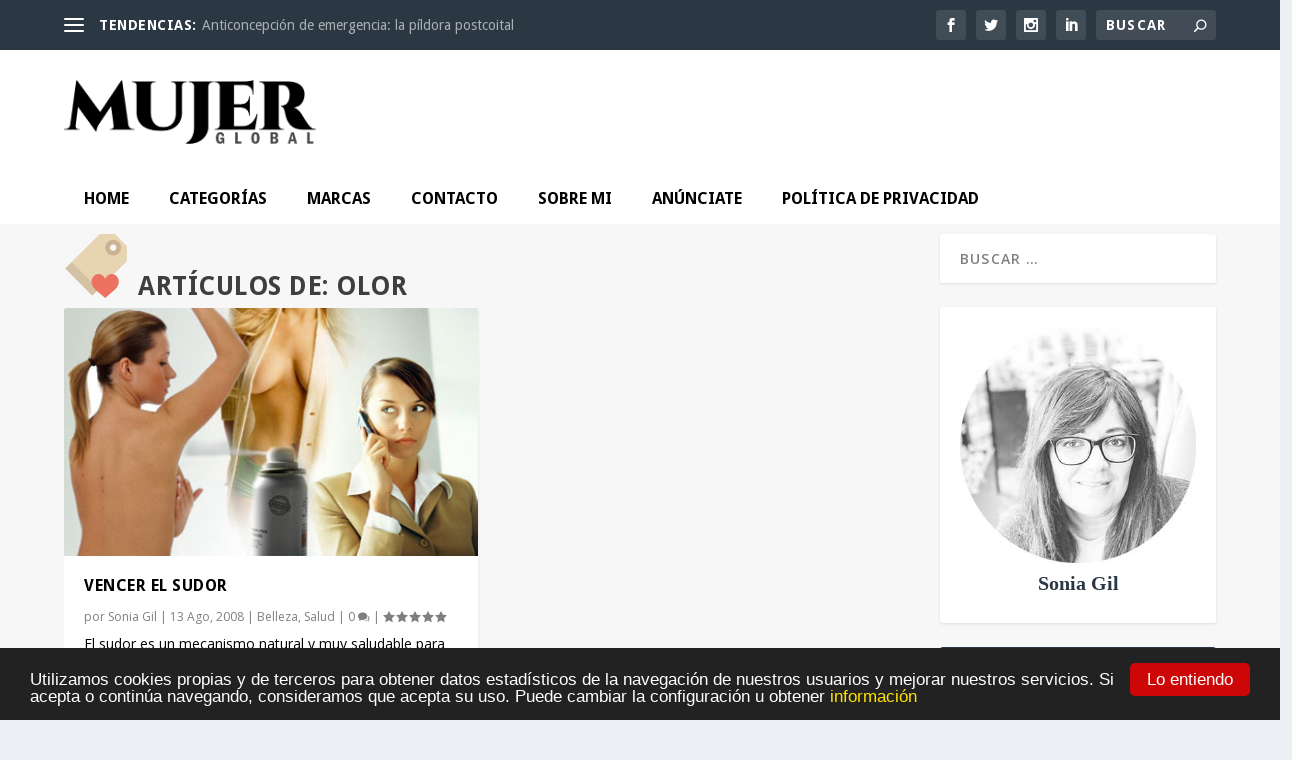

--- FILE ---
content_type: text/html; charset=UTF-8
request_url: https://www.mujerglobal.es/tag/olor/
body_size: 30035
content:
<!DOCTYPE html>
<!--[if IE 6]>
<html id="ie6" lang="es">
<![endif]-->
<!--[if IE 7]>
<html id="ie7" lang="es">
<![endif]-->
<!--[if IE 8]>
<html id="ie8" lang="es">
<![endif]-->
<!--[if !(IE 6) | !(IE 7) | !(IE 8)  ]><!-->
<html lang="es">
<!--<![endif]-->
<head>
	<meta charset="UTF-8" />
			
	<meta http-equiv="X-UA-Compatible" content="IE=edge">
	<link rel="pingback" href="https://www.mujerglobal.es/xmlrpc.php" />

		<!--[if lt IE 9]>
	<script src="https://www.mujerglobal.es/wp-content/themes/Extra/scripts/ext/html5.js" type="text/javascript"></script>
	<![endif]-->

	<script type="text/javascript">
		document.documentElement.className = 'js';
	</script>

	<meta name='robots' content='index, follow, max-image-preview:large, max-snippet:-1, max-video-preview:-1' />

	<!-- This site is optimized with the Yoast SEO Premium plugin v20.4 (Yoast SEO v24.2) - https://yoast.com/wordpress/plugins/seo/ -->
	<title>olor Archives - MujerGlobal</title>
	<link rel="canonical" href="https://www.mujerglobal.es/tag/olor/" />
	<meta property="og:locale" content="es_ES" />
	<meta property="og:type" content="article" />
	<meta property="og:title" content="olor archivos" />
	<meta property="og:url" content="https://www.mujerglobal.es/tag/olor/" />
	<meta property="og:site_name" content="MujerGlobal" />
	<meta property="og:image" content="https://www.mujerglobal.es/wp-content/uploads/2017/03/mujerglobal-rrss.jpg" />
	<meta property="og:image:width" content="1200" />
	<meta property="og:image:height" content="831" />
	<meta property="og:image:type" content="image/jpeg" />
	<meta name="twitter:card" content="summary_large_image" />
	<meta name="twitter:site" content="@mujerglobal" />
	<script type="application/ld+json" class="yoast-schema-graph">{"@context":"https://schema.org","@graph":[{"@type":"CollectionPage","@id":"https://www.mujerglobal.es/tag/olor/","url":"https://www.mujerglobal.es/tag/olor/","name":"olor Archives - MujerGlobal","isPartOf":{"@id":"https://www.mujerglobal.es/#website"},"primaryImageOfPage":{"@id":"https://www.mujerglobal.es/tag/olor/#primaryimage"},"image":{"@id":"https://www.mujerglobal.es/tag/olor/#primaryimage"},"thumbnailUrl":"https://www.mujerglobal.es/wp-content/uploads/2017/01/vencer_el_sudor.jpg","breadcrumb":{"@id":"https://www.mujerglobal.es/tag/olor/#breadcrumb"},"inLanguage":"es"},{"@type":"ImageObject","inLanguage":"es","@id":"https://www.mujerglobal.es/tag/olor/#primaryimage","url":"https://www.mujerglobal.es/wp-content/uploads/2017/01/vencer_el_sudor.jpg","contentUrl":"https://www.mujerglobal.es/wp-content/uploads/2017/01/vencer_el_sudor.jpg","width":400,"height":240},{"@type":"BreadcrumbList","@id":"https://www.mujerglobal.es/tag/olor/#breadcrumb","itemListElement":[{"@type":"ListItem","position":1,"name":"Home","item":"https://www.mujerglobal.es/"},{"@type":"ListItem","position":2,"name":"olor"}]},{"@type":"WebSite","@id":"https://www.mujerglobal.es/#website","url":"https://www.mujerglobal.es/","name":"MujerGlobal","description":"Un espacio dedicado a la mujer, donde hablamos de estar guapa, cuidarse, alimentarse de forma saludable, te damos consejos e información de interés que no te puedes perder.","publisher":{"@id":"https://www.mujerglobal.es/#/schema/person/d6eabf23049b35ce35cc4dd4422d2988"},"potentialAction":[{"@type":"SearchAction","target":{"@type":"EntryPoint","urlTemplate":"https://www.mujerglobal.es/?s={search_term_string}"},"query-input":{"@type":"PropertyValueSpecification","valueRequired":true,"valueName":"search_term_string"}}],"inLanguage":"es"},{"@type":["Person","Organization"],"@id":"https://www.mujerglobal.es/#/schema/person/d6eabf23049b35ce35cc4dd4422d2988","name":"Sonia Gil","image":{"@type":"ImageObject","inLanguage":"es","@id":"https://www.mujerglobal.es/#/schema/person/image/","url":"https://www.mujerglobal.es/wp-content/uploads/2017/02/sonia-gil-3.png","contentUrl":"https://www.mujerglobal.es/wp-content/uploads/2017/02/sonia-gil-3.png","width":350,"height":350,"caption":"Sonia Gil"},"logo":{"@id":"https://www.mujerglobal.es/#/schema/person/image/"},"description":"Madrileña, creadora y editora de MujerGlobal. Una amante del mundo de la belleza y la moda que nunca renuncia a una tarde de compras con las amigas. Mis grandes pasiones, viajar y pasar el tiempo con mis 4 hijos.","sameAs":["https://www.mujerglobal.es","https://www.instagram.com/mujerglobal/","https://www.linkedin.com/in/sonia-gil-de-ruz/"]}]}</script>
	<!-- / Yoast SEO Premium plugin. -->


<link rel='dns-prefetch' href='//www.googletagmanager.com' />
<link rel='dns-prefetch' href='//fonts.googleapis.com' />
<meta content="Extra Child Theme v.1.0.0" name="generator"/>		
	<style id='wp-img-auto-sizes-contain-inline-css' type='text/css'>
img:is([sizes=auto i],[sizes^="auto," i]){contain-intrinsic-size:3000px 1500px}
/*# sourceURL=wp-img-auto-sizes-contain-inline-css */
</style>
<link data-minify="1" rel='stylesheet' id='pt-cv-public-style-css' href='https://www.mujerglobal.es/wp-content/cache/min/1/wp-content/plugins/content-views-query-and-display-post-page/public/assets/css/cv.css?ver=1763396663' type='text/css' media='all' />
<link data-minify="1" rel='stylesheet' id='dashicons-css' href='https://www.mujerglobal.es/wp-content/cache/min/1/wp-includes/css/dashicons.min.css?ver=1686591191' type='text/css' media='all' />
<link rel='stylesheet' id='post-views-counter-frontend-css' href='https://www.mujerglobal.es/wp-content/plugins/post-views-counter/css/frontend.min.css?ver=1.5.7' type='text/css' media='all' />
<style id='wp-block-library-inline-css' type='text/css'>
:root{--wp-block-synced-color:#7a00df;--wp-block-synced-color--rgb:122,0,223;--wp-bound-block-color:var(--wp-block-synced-color);--wp-editor-canvas-background:#ddd;--wp-admin-theme-color:#007cba;--wp-admin-theme-color--rgb:0,124,186;--wp-admin-theme-color-darker-10:#006ba1;--wp-admin-theme-color-darker-10--rgb:0,107,160.5;--wp-admin-theme-color-darker-20:#005a87;--wp-admin-theme-color-darker-20--rgb:0,90,135;--wp-admin-border-width-focus:2px}@media (min-resolution:192dpi){:root{--wp-admin-border-width-focus:1.5px}}.wp-element-button{cursor:pointer}:root .has-very-light-gray-background-color{background-color:#eee}:root .has-very-dark-gray-background-color{background-color:#313131}:root .has-very-light-gray-color{color:#eee}:root .has-very-dark-gray-color{color:#313131}:root .has-vivid-green-cyan-to-vivid-cyan-blue-gradient-background{background:linear-gradient(135deg,#00d084,#0693e3)}:root .has-purple-crush-gradient-background{background:linear-gradient(135deg,#34e2e4,#4721fb 50%,#ab1dfe)}:root .has-hazy-dawn-gradient-background{background:linear-gradient(135deg,#faaca8,#dad0ec)}:root .has-subdued-olive-gradient-background{background:linear-gradient(135deg,#fafae1,#67a671)}:root .has-atomic-cream-gradient-background{background:linear-gradient(135deg,#fdd79a,#004a59)}:root .has-nightshade-gradient-background{background:linear-gradient(135deg,#330968,#31cdcf)}:root .has-midnight-gradient-background{background:linear-gradient(135deg,#020381,#2874fc)}:root{--wp--preset--font-size--normal:16px;--wp--preset--font-size--huge:42px}.has-regular-font-size{font-size:1em}.has-larger-font-size{font-size:2.625em}.has-normal-font-size{font-size:var(--wp--preset--font-size--normal)}.has-huge-font-size{font-size:var(--wp--preset--font-size--huge)}.has-text-align-center{text-align:center}.has-text-align-left{text-align:left}.has-text-align-right{text-align:right}.has-fit-text{white-space:nowrap!important}#end-resizable-editor-section{display:none}.aligncenter{clear:both}.items-justified-left{justify-content:flex-start}.items-justified-center{justify-content:center}.items-justified-right{justify-content:flex-end}.items-justified-space-between{justify-content:space-between}.screen-reader-text{border:0;clip-path:inset(50%);height:1px;margin:-1px;overflow:hidden;padding:0;position:absolute;width:1px;word-wrap:normal!important}.screen-reader-text:focus{background-color:#ddd;clip-path:none;color:#444;display:block;font-size:1em;height:auto;left:5px;line-height:normal;padding:15px 23px 14px;text-decoration:none;top:5px;width:auto;z-index:100000}html :where(.has-border-color){border-style:solid}html :where([style*=border-top-color]){border-top-style:solid}html :where([style*=border-right-color]){border-right-style:solid}html :where([style*=border-bottom-color]){border-bottom-style:solid}html :where([style*=border-left-color]){border-left-style:solid}html :where([style*=border-width]){border-style:solid}html :where([style*=border-top-width]){border-top-style:solid}html :where([style*=border-right-width]){border-right-style:solid}html :where([style*=border-bottom-width]){border-bottom-style:solid}html :where([style*=border-left-width]){border-left-style:solid}html :where(img[class*=wp-image-]){height:auto;max-width:100%}:where(figure){margin:0 0 1em}html :where(.is-position-sticky){--wp-admin--admin-bar--position-offset:var(--wp-admin--admin-bar--height,0px)}@media screen and (max-width:600px){html :where(.is-position-sticky){--wp-admin--admin-bar--position-offset:0px}}

/*# sourceURL=wp-block-library-inline-css */
</style><style id='wp-block-heading-inline-css' type='text/css'>
h1:where(.wp-block-heading).has-background,h2:where(.wp-block-heading).has-background,h3:where(.wp-block-heading).has-background,h4:where(.wp-block-heading).has-background,h5:where(.wp-block-heading).has-background,h6:where(.wp-block-heading).has-background{padding:1.25em 2.375em}h1.has-text-align-left[style*=writing-mode]:where([style*=vertical-lr]),h1.has-text-align-right[style*=writing-mode]:where([style*=vertical-rl]),h2.has-text-align-left[style*=writing-mode]:where([style*=vertical-lr]),h2.has-text-align-right[style*=writing-mode]:where([style*=vertical-rl]),h3.has-text-align-left[style*=writing-mode]:where([style*=vertical-lr]),h3.has-text-align-right[style*=writing-mode]:where([style*=vertical-rl]),h4.has-text-align-left[style*=writing-mode]:where([style*=vertical-lr]),h4.has-text-align-right[style*=writing-mode]:where([style*=vertical-rl]),h5.has-text-align-left[style*=writing-mode]:where([style*=vertical-lr]),h5.has-text-align-right[style*=writing-mode]:where([style*=vertical-rl]),h6.has-text-align-left[style*=writing-mode]:where([style*=vertical-lr]),h6.has-text-align-right[style*=writing-mode]:where([style*=vertical-rl]){rotate:180deg}
/*# sourceURL=https://www.mujerglobal.es/wp-includes/blocks/heading/style.min.css */
</style>
<style id='wp-block-columns-inline-css' type='text/css'>
.wp-block-columns{box-sizing:border-box;display:flex;flex-wrap:wrap!important}@media (min-width:782px){.wp-block-columns{flex-wrap:nowrap!important}}.wp-block-columns{align-items:normal!important}.wp-block-columns.are-vertically-aligned-top{align-items:flex-start}.wp-block-columns.are-vertically-aligned-center{align-items:center}.wp-block-columns.are-vertically-aligned-bottom{align-items:flex-end}@media (max-width:781px){.wp-block-columns:not(.is-not-stacked-on-mobile)>.wp-block-column{flex-basis:100%!important}}@media (min-width:782px){.wp-block-columns:not(.is-not-stacked-on-mobile)>.wp-block-column{flex-basis:0;flex-grow:1}.wp-block-columns:not(.is-not-stacked-on-mobile)>.wp-block-column[style*=flex-basis]{flex-grow:0}}.wp-block-columns.is-not-stacked-on-mobile{flex-wrap:nowrap!important}.wp-block-columns.is-not-stacked-on-mobile>.wp-block-column{flex-basis:0;flex-grow:1}.wp-block-columns.is-not-stacked-on-mobile>.wp-block-column[style*=flex-basis]{flex-grow:0}:where(.wp-block-columns){margin-bottom:1.75em}:where(.wp-block-columns.has-background){padding:1.25em 2.375em}.wp-block-column{flex-grow:1;min-width:0;overflow-wrap:break-word;word-break:break-word}.wp-block-column.is-vertically-aligned-top{align-self:flex-start}.wp-block-column.is-vertically-aligned-center{align-self:center}.wp-block-column.is-vertically-aligned-bottom{align-self:flex-end}.wp-block-column.is-vertically-aligned-stretch{align-self:stretch}.wp-block-column.is-vertically-aligned-bottom,.wp-block-column.is-vertically-aligned-center,.wp-block-column.is-vertically-aligned-top{width:100%}
/*# sourceURL=https://www.mujerglobal.es/wp-includes/blocks/columns/style.min.css */
</style>
<style id='wp-block-details-inline-css' type='text/css'>
.wp-block-details{box-sizing:border-box}.wp-block-details summary{cursor:pointer}
/*# sourceURL=https://www.mujerglobal.es/wp-includes/blocks/details/style.min.css */
</style>
<style id='wp-block-paragraph-inline-css' type='text/css'>
.is-small-text{font-size:.875em}.is-regular-text{font-size:1em}.is-large-text{font-size:2.25em}.is-larger-text{font-size:3em}.has-drop-cap:not(:focus):first-letter{float:left;font-size:8.4em;font-style:normal;font-weight:100;line-height:.68;margin:.05em .1em 0 0;text-transform:uppercase}body.rtl .has-drop-cap:not(:focus):first-letter{float:none;margin-left:.1em}p.has-drop-cap.has-background{overflow:hidden}:root :where(p.has-background){padding:1.25em 2.375em}:where(p.has-text-color:not(.has-link-color)) a{color:inherit}p.has-text-align-left[style*="writing-mode:vertical-lr"],p.has-text-align-right[style*="writing-mode:vertical-rl"]{rotate:180deg}
/*# sourceURL=https://www.mujerglobal.es/wp-includes/blocks/paragraph/style.min.css */
</style>
<style id='global-styles-inline-css' type='text/css'>
:root{--wp--preset--aspect-ratio--square: 1;--wp--preset--aspect-ratio--4-3: 4/3;--wp--preset--aspect-ratio--3-4: 3/4;--wp--preset--aspect-ratio--3-2: 3/2;--wp--preset--aspect-ratio--2-3: 2/3;--wp--preset--aspect-ratio--16-9: 16/9;--wp--preset--aspect-ratio--9-16: 9/16;--wp--preset--color--black: #000000;--wp--preset--color--cyan-bluish-gray: #abb8c3;--wp--preset--color--white: #ffffff;--wp--preset--color--pale-pink: #f78da7;--wp--preset--color--vivid-red: #cf2e2e;--wp--preset--color--luminous-vivid-orange: #ff6900;--wp--preset--color--luminous-vivid-amber: #fcb900;--wp--preset--color--light-green-cyan: #7bdcb5;--wp--preset--color--vivid-green-cyan: #00d084;--wp--preset--color--pale-cyan-blue: #8ed1fc;--wp--preset--color--vivid-cyan-blue: #0693e3;--wp--preset--color--vivid-purple: #9b51e0;--wp--preset--gradient--vivid-cyan-blue-to-vivid-purple: linear-gradient(135deg,rgb(6,147,227) 0%,rgb(155,81,224) 100%);--wp--preset--gradient--light-green-cyan-to-vivid-green-cyan: linear-gradient(135deg,rgb(122,220,180) 0%,rgb(0,208,130) 100%);--wp--preset--gradient--luminous-vivid-amber-to-luminous-vivid-orange: linear-gradient(135deg,rgb(252,185,0) 0%,rgb(255,105,0) 100%);--wp--preset--gradient--luminous-vivid-orange-to-vivid-red: linear-gradient(135deg,rgb(255,105,0) 0%,rgb(207,46,46) 100%);--wp--preset--gradient--very-light-gray-to-cyan-bluish-gray: linear-gradient(135deg,rgb(238,238,238) 0%,rgb(169,184,195) 100%);--wp--preset--gradient--cool-to-warm-spectrum: linear-gradient(135deg,rgb(74,234,220) 0%,rgb(151,120,209) 20%,rgb(207,42,186) 40%,rgb(238,44,130) 60%,rgb(251,105,98) 80%,rgb(254,248,76) 100%);--wp--preset--gradient--blush-light-purple: linear-gradient(135deg,rgb(255,206,236) 0%,rgb(152,150,240) 100%);--wp--preset--gradient--blush-bordeaux: linear-gradient(135deg,rgb(254,205,165) 0%,rgb(254,45,45) 50%,rgb(107,0,62) 100%);--wp--preset--gradient--luminous-dusk: linear-gradient(135deg,rgb(255,203,112) 0%,rgb(199,81,192) 50%,rgb(65,88,208) 100%);--wp--preset--gradient--pale-ocean: linear-gradient(135deg,rgb(255,245,203) 0%,rgb(182,227,212) 50%,rgb(51,167,181) 100%);--wp--preset--gradient--electric-grass: linear-gradient(135deg,rgb(202,248,128) 0%,rgb(113,206,126) 100%);--wp--preset--gradient--midnight: linear-gradient(135deg,rgb(2,3,129) 0%,rgb(40,116,252) 100%);--wp--preset--font-size--small: 13px;--wp--preset--font-size--medium: 20px;--wp--preset--font-size--large: 36px;--wp--preset--font-size--x-large: 42px;--wp--preset--spacing--20: 0.44rem;--wp--preset--spacing--30: 0.67rem;--wp--preset--spacing--40: 1rem;--wp--preset--spacing--50: 1.5rem;--wp--preset--spacing--60: 2.25rem;--wp--preset--spacing--70: 3.38rem;--wp--preset--spacing--80: 5.06rem;--wp--preset--shadow--natural: 6px 6px 9px rgba(0, 0, 0, 0.2);--wp--preset--shadow--deep: 12px 12px 50px rgba(0, 0, 0, 0.4);--wp--preset--shadow--sharp: 6px 6px 0px rgba(0, 0, 0, 0.2);--wp--preset--shadow--outlined: 6px 6px 0px -3px rgb(255, 255, 255), 6px 6px rgb(0, 0, 0);--wp--preset--shadow--crisp: 6px 6px 0px rgb(0, 0, 0);}:root { --wp--style--global--content-size: 856px;--wp--style--global--wide-size: 1280px; }:where(body) { margin: 0; }.wp-site-blocks > .alignleft { float: left; margin-right: 2em; }.wp-site-blocks > .alignright { float: right; margin-left: 2em; }.wp-site-blocks > .aligncenter { justify-content: center; margin-left: auto; margin-right: auto; }:where(.is-layout-flex){gap: 0.5em;}:where(.is-layout-grid){gap: 0.5em;}.is-layout-flow > .alignleft{float: left;margin-inline-start: 0;margin-inline-end: 2em;}.is-layout-flow > .alignright{float: right;margin-inline-start: 2em;margin-inline-end: 0;}.is-layout-flow > .aligncenter{margin-left: auto !important;margin-right: auto !important;}.is-layout-constrained > .alignleft{float: left;margin-inline-start: 0;margin-inline-end: 2em;}.is-layout-constrained > .alignright{float: right;margin-inline-start: 2em;margin-inline-end: 0;}.is-layout-constrained > .aligncenter{margin-left: auto !important;margin-right: auto !important;}.is-layout-constrained > :where(:not(.alignleft):not(.alignright):not(.alignfull)){max-width: var(--wp--style--global--content-size);margin-left: auto !important;margin-right: auto !important;}.is-layout-constrained > .alignwide{max-width: var(--wp--style--global--wide-size);}body .is-layout-flex{display: flex;}.is-layout-flex{flex-wrap: wrap;align-items: center;}.is-layout-flex > :is(*, div){margin: 0;}body .is-layout-grid{display: grid;}.is-layout-grid > :is(*, div){margin: 0;}body{padding-top: 0px;padding-right: 0px;padding-bottom: 0px;padding-left: 0px;}:root :where(.wp-element-button, .wp-block-button__link){background-color: #32373c;border-width: 0;color: #fff;font-family: inherit;font-size: inherit;font-style: inherit;font-weight: inherit;letter-spacing: inherit;line-height: inherit;padding-top: calc(0.667em + 2px);padding-right: calc(1.333em + 2px);padding-bottom: calc(0.667em + 2px);padding-left: calc(1.333em + 2px);text-decoration: none;text-transform: inherit;}.has-black-color{color: var(--wp--preset--color--black) !important;}.has-cyan-bluish-gray-color{color: var(--wp--preset--color--cyan-bluish-gray) !important;}.has-white-color{color: var(--wp--preset--color--white) !important;}.has-pale-pink-color{color: var(--wp--preset--color--pale-pink) !important;}.has-vivid-red-color{color: var(--wp--preset--color--vivid-red) !important;}.has-luminous-vivid-orange-color{color: var(--wp--preset--color--luminous-vivid-orange) !important;}.has-luminous-vivid-amber-color{color: var(--wp--preset--color--luminous-vivid-amber) !important;}.has-light-green-cyan-color{color: var(--wp--preset--color--light-green-cyan) !important;}.has-vivid-green-cyan-color{color: var(--wp--preset--color--vivid-green-cyan) !important;}.has-pale-cyan-blue-color{color: var(--wp--preset--color--pale-cyan-blue) !important;}.has-vivid-cyan-blue-color{color: var(--wp--preset--color--vivid-cyan-blue) !important;}.has-vivid-purple-color{color: var(--wp--preset--color--vivid-purple) !important;}.has-black-background-color{background-color: var(--wp--preset--color--black) !important;}.has-cyan-bluish-gray-background-color{background-color: var(--wp--preset--color--cyan-bluish-gray) !important;}.has-white-background-color{background-color: var(--wp--preset--color--white) !important;}.has-pale-pink-background-color{background-color: var(--wp--preset--color--pale-pink) !important;}.has-vivid-red-background-color{background-color: var(--wp--preset--color--vivid-red) !important;}.has-luminous-vivid-orange-background-color{background-color: var(--wp--preset--color--luminous-vivid-orange) !important;}.has-luminous-vivid-amber-background-color{background-color: var(--wp--preset--color--luminous-vivid-amber) !important;}.has-light-green-cyan-background-color{background-color: var(--wp--preset--color--light-green-cyan) !important;}.has-vivid-green-cyan-background-color{background-color: var(--wp--preset--color--vivid-green-cyan) !important;}.has-pale-cyan-blue-background-color{background-color: var(--wp--preset--color--pale-cyan-blue) !important;}.has-vivid-cyan-blue-background-color{background-color: var(--wp--preset--color--vivid-cyan-blue) !important;}.has-vivid-purple-background-color{background-color: var(--wp--preset--color--vivid-purple) !important;}.has-black-border-color{border-color: var(--wp--preset--color--black) !important;}.has-cyan-bluish-gray-border-color{border-color: var(--wp--preset--color--cyan-bluish-gray) !important;}.has-white-border-color{border-color: var(--wp--preset--color--white) !important;}.has-pale-pink-border-color{border-color: var(--wp--preset--color--pale-pink) !important;}.has-vivid-red-border-color{border-color: var(--wp--preset--color--vivid-red) !important;}.has-luminous-vivid-orange-border-color{border-color: var(--wp--preset--color--luminous-vivid-orange) !important;}.has-luminous-vivid-amber-border-color{border-color: var(--wp--preset--color--luminous-vivid-amber) !important;}.has-light-green-cyan-border-color{border-color: var(--wp--preset--color--light-green-cyan) !important;}.has-vivid-green-cyan-border-color{border-color: var(--wp--preset--color--vivid-green-cyan) !important;}.has-pale-cyan-blue-border-color{border-color: var(--wp--preset--color--pale-cyan-blue) !important;}.has-vivid-cyan-blue-border-color{border-color: var(--wp--preset--color--vivid-cyan-blue) !important;}.has-vivid-purple-border-color{border-color: var(--wp--preset--color--vivid-purple) !important;}.has-vivid-cyan-blue-to-vivid-purple-gradient-background{background: var(--wp--preset--gradient--vivid-cyan-blue-to-vivid-purple) !important;}.has-light-green-cyan-to-vivid-green-cyan-gradient-background{background: var(--wp--preset--gradient--light-green-cyan-to-vivid-green-cyan) !important;}.has-luminous-vivid-amber-to-luminous-vivid-orange-gradient-background{background: var(--wp--preset--gradient--luminous-vivid-amber-to-luminous-vivid-orange) !important;}.has-luminous-vivid-orange-to-vivid-red-gradient-background{background: var(--wp--preset--gradient--luminous-vivid-orange-to-vivid-red) !important;}.has-very-light-gray-to-cyan-bluish-gray-gradient-background{background: var(--wp--preset--gradient--very-light-gray-to-cyan-bluish-gray) !important;}.has-cool-to-warm-spectrum-gradient-background{background: var(--wp--preset--gradient--cool-to-warm-spectrum) !important;}.has-blush-light-purple-gradient-background{background: var(--wp--preset--gradient--blush-light-purple) !important;}.has-blush-bordeaux-gradient-background{background: var(--wp--preset--gradient--blush-bordeaux) !important;}.has-luminous-dusk-gradient-background{background: var(--wp--preset--gradient--luminous-dusk) !important;}.has-pale-ocean-gradient-background{background: var(--wp--preset--gradient--pale-ocean) !important;}.has-electric-grass-gradient-background{background: var(--wp--preset--gradient--electric-grass) !important;}.has-midnight-gradient-background{background: var(--wp--preset--gradient--midnight) !important;}.has-small-font-size{font-size: var(--wp--preset--font-size--small) !important;}.has-medium-font-size{font-size: var(--wp--preset--font-size--medium) !important;}.has-large-font-size{font-size: var(--wp--preset--font-size--large) !important;}.has-x-large-font-size{font-size: var(--wp--preset--font-size--x-large) !important;}
:where(.wp-block-columns.is-layout-flex){gap: 2em;}:where(.wp-block-columns.is-layout-grid){gap: 2em;}
/*# sourceURL=global-styles-inline-css */
</style>
<style id='core-block-supports-inline-css' type='text/css'>
.wp-container-core-columns-is-layout-9d6595d7{flex-wrap:nowrap;}
/*# sourceURL=core-block-supports-inline-css */
</style>

<link data-minify="1" rel='stylesheet' id='contact-form-7-css' href='https://www.mujerglobal.es/wp-content/cache/min/1/wp-content/plugins/contact-form-7/includes/css/styles.css?ver=1686591191' type='text/css' media='all' />
<link rel='stylesheet' id='kk-star-ratings-css' href='https://www.mujerglobal.es/wp-content/plugins/kk-star-ratings/src/core/public/css/kk-star-ratings.min.css?ver=5.4.10.2' type='text/css' media='all' />
<link data-minify="1" rel='stylesheet' id='owl.carousel.css-css' href='https://www.mujerglobal.es/wp-content/cache/min/1/wp-content/plugins/relevant/css/owl.carousel.css?ver=1763300922' type='text/css' media='all' />
<link data-minify="1" rel='stylesheet' id='owl.theme.default.css-css' href='https://www.mujerglobal.es/wp-content/cache/min/1/wp-content/plugins/relevant/css/owl.theme.default.css?ver=1763300922' type='text/css' media='all' />
<link data-minify="1" rel='stylesheet' id='rltdpstsplgn_stylesheet-css' href='https://www.mujerglobal.es/wp-content/cache/min/1/wp-content/plugins/relevant/css/style.css?ver=1763300922' type='text/css' media='all' />
<style id='rltdpstsplgn_stylesheet-inline-css' type='text/css'>

			.rltdpstsplgn-featured-post-block {
				background-color: #f3f3f3;
				width: 100%;
			}
			.rltdpstsplgn-featured-post-block article {
				background-color: #f3f3f3;
				width: 960px;
			}
			.rltdpstsplgn-featured-posts .rltdpstsplgn_posts_title a {
				color: #777b7e !important;
			}
			.rltdpstsplgn-featured-posts .entry-content {
				color: #777b7e !important;
			}
			.rltdpstsplgn-featured-posts .entry-content .more-link {
				color: #777b7e!important;
			}
/*# sourceURL=rltdpstsplgn_stylesheet-inline-css */
</style>
<link rel='stylesheet' id='ubermenu-droid-sans-css' href='//fonts.googleapis.com/css?family=Droid+Sans%3A%2C300%2C400%2C700&#038;ver=6.9' type='text/css' media='all' />
<link rel='stylesheet' id='cmplz-general-css' href='https://www.mujerglobal.es/wp-content/plugins/complianz-gdpr/assets/css/cookieblocker.min.css?ver=1762263968' type='text/css' media='all' />
<link data-minify="1" rel='stylesheet' id='et_monarch-css-css' href='https://www.mujerglobal.es/wp-content/cache/min/1/wp-content/plugins/monarch/css/style.css?ver=1686591191' type='text/css' media='all' />
<link rel='stylesheet' id='et-gf-open-sans-css' href='https://fonts.googleapis.com/css?family=Open+Sans%3A400%2C700&#038;ver=1.3.12' type='text/css' media='all' />
<link rel='stylesheet' id='uagb-block-positioning-css-css' href='https://www.mujerglobal.es/wp-content/plugins/ultimate-addons-for-gutenberg/assets/css/spectra-block-positioning.min.css?ver=2.19.16' type='text/css' media='all' />
<link data-minify="1" rel='stylesheet' id='uag-style-1701-css' href='https://www.mujerglobal.es/wp-content/cache/min/1/wp-content/uploads/uag-plugin/assets/2000/uag-css-1701.css?ver=1763542973' type='text/css' media='all' />
<link data-minify="1" rel='stylesheet' id='extra-style-parent-css' href='https://www.mujerglobal.es/wp-content/cache/min/1/wp-content/themes/Extra/style.min.css?ver=1686591191' type='text/css' media='all' />
<style id='extra-dynamic-critical-inline-css' type='text/css'>
@font-face{font-family:ETmodules;font-display:block;src:url(//www.mujerglobal.es/wp-content/themes/Extra/core/admin/fonts/modules/all/modules.eot);src:url(//www.mujerglobal.es/wp-content/themes/Extra/core/admin/fonts/modules/all/modules.eot?#iefix) format("embedded-opentype"),url(//www.mujerglobal.es/wp-content/themes/Extra/core/admin/fonts/modules/all/modules.woff) format("woff"),url(//www.mujerglobal.es/wp-content/themes/Extra/core/admin/fonts/modules/all/modules.ttf) format("truetype"),url(//www.mujerglobal.es/wp-content/themes/Extra/core/admin/fonts/modules/all/modules.svg#ETmodules) format("svg");font-weight:400;font-style:normal}
.et_audio_content,.et_link_content,.et_quote_content{background-color:#2ea3f2}.et_pb_post .et-pb-controllers a{margin-bottom:10px}.format-gallery .et-pb-controllers{bottom:0}.et_pb_blog_grid .et_audio_content{margin-bottom:19px}.et_pb_row .et_pb_blog_grid .et_pb_post .et_pb_slide{min-height:180px}.et_audio_content .wp-block-audio{margin:0;padding:0}.et_audio_content h2{line-height:44px}.et_pb_column_1_2 .et_audio_content h2,.et_pb_column_1_3 .et_audio_content h2,.et_pb_column_1_4 .et_audio_content h2,.et_pb_column_1_5 .et_audio_content h2,.et_pb_column_1_6 .et_audio_content h2,.et_pb_column_2_5 .et_audio_content h2,.et_pb_column_3_5 .et_audio_content h2,.et_pb_column_3_8 .et_audio_content h2{margin-bottom:9px;margin-top:0}.et_pb_column_1_2 .et_audio_content,.et_pb_column_3_5 .et_audio_content{padding:35px 40px}.et_pb_column_1_2 .et_audio_content h2,.et_pb_column_3_5 .et_audio_content h2{line-height:32px}.et_pb_column_1_3 .et_audio_content,.et_pb_column_1_4 .et_audio_content,.et_pb_column_1_5 .et_audio_content,.et_pb_column_1_6 .et_audio_content,.et_pb_column_2_5 .et_audio_content,.et_pb_column_3_8 .et_audio_content{padding:35px 20px}.et_pb_column_1_3 .et_audio_content h2,.et_pb_column_1_4 .et_audio_content h2,.et_pb_column_1_5 .et_audio_content h2,.et_pb_column_1_6 .et_audio_content h2,.et_pb_column_2_5 .et_audio_content h2,.et_pb_column_3_8 .et_audio_content h2{font-size:18px;line-height:26px}article.et_pb_has_overlay .et_pb_blog_image_container{position:relative}.et_pb_post>.et_main_video_container{position:relative;margin-bottom:30px}.et_pb_post .et_pb_video_overlay .et_pb_video_play{color:#fff}.et_pb_post .et_pb_video_overlay_hover:hover{background:rgba(0,0,0,.6)}.et_audio_content,.et_link_content,.et_quote_content{text-align:center;word-wrap:break-word;position:relative;padding:50px 60px}.et_audio_content h2,.et_link_content a.et_link_main_url,.et_link_content h2,.et_quote_content blockquote cite,.et_quote_content blockquote p{color:#fff!important}.et_quote_main_link{position:absolute;text-indent:-9999px;width:100%;height:100%;display:block;top:0;left:0}.et_quote_content blockquote{padding:0;margin:0;border:none}.et_audio_content h2,.et_link_content h2,.et_quote_content blockquote p{margin-top:0}.et_audio_content h2{margin-bottom:20px}.et_audio_content h2,.et_link_content h2,.et_quote_content blockquote p{line-height:44px}.et_link_content a.et_link_main_url,.et_quote_content blockquote cite{font-size:18px;font-weight:200}.et_quote_content blockquote cite{font-style:normal}.et_pb_column_2_3 .et_quote_content{padding:50px 42px 45px}.et_pb_column_2_3 .et_audio_content,.et_pb_column_2_3 .et_link_content{padding:40px 40px 45px}.et_pb_column_1_2 .et_audio_content,.et_pb_column_1_2 .et_link_content,.et_pb_column_1_2 .et_quote_content,.et_pb_column_3_5 .et_audio_content,.et_pb_column_3_5 .et_link_content,.et_pb_column_3_5 .et_quote_content{padding:35px 40px}.et_pb_column_1_2 .et_quote_content blockquote p,.et_pb_column_3_5 .et_quote_content blockquote p{font-size:26px;line-height:32px}.et_pb_column_1_2 .et_audio_content h2,.et_pb_column_1_2 .et_link_content h2,.et_pb_column_3_5 .et_audio_content h2,.et_pb_column_3_5 .et_link_content h2{line-height:32px}.et_pb_column_1_2 .et_link_content a.et_link_main_url,.et_pb_column_1_2 .et_quote_content blockquote cite,.et_pb_column_3_5 .et_link_content a.et_link_main_url,.et_pb_column_3_5 .et_quote_content blockquote cite{font-size:14px}.et_pb_column_1_3 .et_quote_content,.et_pb_column_1_4 .et_quote_content,.et_pb_column_1_5 .et_quote_content,.et_pb_column_1_6 .et_quote_content,.et_pb_column_2_5 .et_quote_content,.et_pb_column_3_8 .et_quote_content{padding:35px 30px 32px}.et_pb_column_1_3 .et_audio_content,.et_pb_column_1_3 .et_link_content,.et_pb_column_1_4 .et_audio_content,.et_pb_column_1_4 .et_link_content,.et_pb_column_1_5 .et_audio_content,.et_pb_column_1_5 .et_link_content,.et_pb_column_1_6 .et_audio_content,.et_pb_column_1_6 .et_link_content,.et_pb_column_2_5 .et_audio_content,.et_pb_column_2_5 .et_link_content,.et_pb_column_3_8 .et_audio_content,.et_pb_column_3_8 .et_link_content{padding:35px 20px}.et_pb_column_1_3 .et_audio_content h2,.et_pb_column_1_3 .et_link_content h2,.et_pb_column_1_3 .et_quote_content blockquote p,.et_pb_column_1_4 .et_audio_content h2,.et_pb_column_1_4 .et_link_content h2,.et_pb_column_1_4 .et_quote_content blockquote p,.et_pb_column_1_5 .et_audio_content h2,.et_pb_column_1_5 .et_link_content h2,.et_pb_column_1_5 .et_quote_content blockquote p,.et_pb_column_1_6 .et_audio_content h2,.et_pb_column_1_6 .et_link_content h2,.et_pb_column_1_6 .et_quote_content blockquote p,.et_pb_column_2_5 .et_audio_content h2,.et_pb_column_2_5 .et_link_content h2,.et_pb_column_2_5 .et_quote_content blockquote p,.et_pb_column_3_8 .et_audio_content h2,.et_pb_column_3_8 .et_link_content h2,.et_pb_column_3_8 .et_quote_content blockquote p{font-size:18px;line-height:26px}.et_pb_column_1_3 .et_link_content a.et_link_main_url,.et_pb_column_1_3 .et_quote_content blockquote cite,.et_pb_column_1_4 .et_link_content a.et_link_main_url,.et_pb_column_1_4 .et_quote_content blockquote cite,.et_pb_column_1_5 .et_link_content a.et_link_main_url,.et_pb_column_1_5 .et_quote_content blockquote cite,.et_pb_column_1_6 .et_link_content a.et_link_main_url,.et_pb_column_1_6 .et_quote_content blockquote cite,.et_pb_column_2_5 .et_link_content a.et_link_main_url,.et_pb_column_2_5 .et_quote_content blockquote cite,.et_pb_column_3_8 .et_link_content a.et_link_main_url,.et_pb_column_3_8 .et_quote_content blockquote cite{font-size:14px}.et_pb_post .et_pb_gallery_post_type .et_pb_slide{min-height:500px;background-size:cover!important;background-position:top}.format-gallery .et_pb_slider.gallery-not-found .et_pb_slide{box-shadow:inset 0 0 10px rgba(0,0,0,.1)}.format-gallery .et_pb_slider:hover .et-pb-arrow-prev{left:0}.format-gallery .et_pb_slider:hover .et-pb-arrow-next{right:0}.et_pb_post>.et_pb_slider{margin-bottom:30px}.et_pb_column_3_4 .et_pb_post .et_pb_slide{min-height:442px}.et_pb_column_2_3 .et_pb_post .et_pb_slide{min-height:390px}.et_pb_column_1_2 .et_pb_post .et_pb_slide,.et_pb_column_3_5 .et_pb_post .et_pb_slide{min-height:284px}.et_pb_column_1_3 .et_pb_post .et_pb_slide,.et_pb_column_2_5 .et_pb_post .et_pb_slide,.et_pb_column_3_8 .et_pb_post .et_pb_slide{min-height:180px}.et_pb_column_1_4 .et_pb_post .et_pb_slide,.et_pb_column_1_5 .et_pb_post .et_pb_slide,.et_pb_column_1_6 .et_pb_post .et_pb_slide{min-height:125px}.et_pb_portfolio.et_pb_section_parallax .pagination,.et_pb_portfolio.et_pb_section_video .pagination,.et_pb_portfolio_grid.et_pb_section_parallax .pagination,.et_pb_portfolio_grid.et_pb_section_video .pagination{position:relative}.et_pb_bg_layout_light .et_pb_post .post-meta,.et_pb_bg_layout_light .et_pb_post .post-meta a,.et_pb_bg_layout_light .et_pb_post p{color:#666}.et_pb_bg_layout_dark .et_pb_post .post-meta,.et_pb_bg_layout_dark .et_pb_post .post-meta a,.et_pb_bg_layout_dark .et_pb_post p{color:inherit}.et_pb_text_color_dark .et_audio_content h2,.et_pb_text_color_dark .et_link_content a.et_link_main_url,.et_pb_text_color_dark .et_link_content h2,.et_pb_text_color_dark .et_quote_content blockquote cite,.et_pb_text_color_dark .et_quote_content blockquote p{color:#666!important}.et_pb_text_color_dark.et_audio_content h2,.et_pb_text_color_dark.et_link_content a.et_link_main_url,.et_pb_text_color_dark.et_link_content h2,.et_pb_text_color_dark.et_quote_content blockquote cite,.et_pb_text_color_dark.et_quote_content blockquote p{color:#bbb!important}.et_pb_text_color_dark.et_audio_content,.et_pb_text_color_dark.et_link_content,.et_pb_text_color_dark.et_quote_content{background-color:#e8e8e8}@media (min-width:981px) and (max-width:1100px){.et_quote_content{padding:50px 70px 45px}.et_pb_column_2_3 .et_quote_content{padding:50px 50px 45px}.et_pb_column_1_2 .et_quote_content,.et_pb_column_3_5 .et_quote_content{padding:35px 47px 30px}.et_pb_column_1_3 .et_quote_content,.et_pb_column_1_4 .et_quote_content,.et_pb_column_1_5 .et_quote_content,.et_pb_column_1_6 .et_quote_content,.et_pb_column_2_5 .et_quote_content,.et_pb_column_3_8 .et_quote_content{padding:35px 25px 32px}.et_pb_column_4_4 .et_pb_post .et_pb_slide{min-height:534px}.et_pb_column_3_4 .et_pb_post .et_pb_slide{min-height:392px}.et_pb_column_2_3 .et_pb_post .et_pb_slide{min-height:345px}.et_pb_column_1_2 .et_pb_post .et_pb_slide,.et_pb_column_3_5 .et_pb_post .et_pb_slide{min-height:250px}.et_pb_column_1_3 .et_pb_post .et_pb_slide,.et_pb_column_2_5 .et_pb_post .et_pb_slide,.et_pb_column_3_8 .et_pb_post .et_pb_slide{min-height:155px}.et_pb_column_1_4 .et_pb_post .et_pb_slide,.et_pb_column_1_5 .et_pb_post .et_pb_slide,.et_pb_column_1_6 .et_pb_post .et_pb_slide{min-height:108px}}@media (max-width:980px){.et_pb_bg_layout_dark_tablet .et_audio_content h2{color:#fff!important}.et_pb_text_color_dark_tablet.et_audio_content h2{color:#bbb!important}.et_pb_text_color_dark_tablet.et_audio_content{background-color:#e8e8e8}.et_pb_bg_layout_dark_tablet .et_audio_content h2,.et_pb_bg_layout_dark_tablet .et_link_content a.et_link_main_url,.et_pb_bg_layout_dark_tablet .et_link_content h2,.et_pb_bg_layout_dark_tablet .et_quote_content blockquote cite,.et_pb_bg_layout_dark_tablet .et_quote_content blockquote p{color:#fff!important}.et_pb_text_color_dark_tablet .et_audio_content h2,.et_pb_text_color_dark_tablet .et_link_content a.et_link_main_url,.et_pb_text_color_dark_tablet .et_link_content h2,.et_pb_text_color_dark_tablet .et_quote_content blockquote cite,.et_pb_text_color_dark_tablet .et_quote_content blockquote p{color:#666!important}.et_pb_text_color_dark_tablet.et_audio_content h2,.et_pb_text_color_dark_tablet.et_link_content a.et_link_main_url,.et_pb_text_color_dark_tablet.et_link_content h2,.et_pb_text_color_dark_tablet.et_quote_content blockquote cite,.et_pb_text_color_dark_tablet.et_quote_content blockquote p{color:#bbb!important}.et_pb_text_color_dark_tablet.et_audio_content,.et_pb_text_color_dark_tablet.et_link_content,.et_pb_text_color_dark_tablet.et_quote_content{background-color:#e8e8e8}}@media (min-width:768px) and (max-width:980px){.et_audio_content h2{font-size:26px!important;line-height:44px!important;margin-bottom:24px!important}.et_pb_post>.et_pb_gallery_post_type>.et_pb_slides>.et_pb_slide{min-height:384px!important}.et_quote_content{padding:50px 43px 45px!important}.et_quote_content blockquote p{font-size:26px!important;line-height:44px!important}.et_quote_content blockquote cite{font-size:18px!important}.et_link_content{padding:40px 40px 45px}.et_link_content h2{font-size:26px!important;line-height:44px!important}.et_link_content a.et_link_main_url{font-size:18px!important}}@media (max-width:767px){.et_audio_content h2,.et_link_content h2,.et_quote_content,.et_quote_content blockquote p{font-size:20px!important;line-height:26px!important}.et_audio_content,.et_link_content{padding:35px 20px!important}.et_audio_content h2{margin-bottom:9px!important}.et_pb_bg_layout_dark_phone .et_audio_content h2{color:#fff!important}.et_pb_text_color_dark_phone.et_audio_content{background-color:#e8e8e8}.et_link_content a.et_link_main_url,.et_quote_content blockquote cite{font-size:14px!important}.format-gallery .et-pb-controllers{height:auto}.et_pb_post>.et_pb_gallery_post_type>.et_pb_slides>.et_pb_slide{min-height:222px!important}.et_pb_bg_layout_dark_phone .et_audio_content h2,.et_pb_bg_layout_dark_phone .et_link_content a.et_link_main_url,.et_pb_bg_layout_dark_phone .et_link_content h2,.et_pb_bg_layout_dark_phone .et_quote_content blockquote cite,.et_pb_bg_layout_dark_phone .et_quote_content blockquote p{color:#fff!important}.et_pb_text_color_dark_phone .et_audio_content h2,.et_pb_text_color_dark_phone .et_link_content a.et_link_main_url,.et_pb_text_color_dark_phone .et_link_content h2,.et_pb_text_color_dark_phone .et_quote_content blockquote cite,.et_pb_text_color_dark_phone .et_quote_content blockquote p{color:#666!important}.et_pb_text_color_dark_phone.et_audio_content h2,.et_pb_text_color_dark_phone.et_link_content a.et_link_main_url,.et_pb_text_color_dark_phone.et_link_content h2,.et_pb_text_color_dark_phone.et_quote_content blockquote cite,.et_pb_text_color_dark_phone.et_quote_content blockquote p{color:#bbb!important}.et_pb_text_color_dark_phone.et_audio_content,.et_pb_text_color_dark_phone.et_link_content,.et_pb_text_color_dark_phone.et_quote_content{background-color:#e8e8e8}}@media (max-width:479px){.et_pb_column_1_2 .et_pb_carousel_item .et_pb_video_play,.et_pb_column_1_3 .et_pb_carousel_item .et_pb_video_play,.et_pb_column_2_3 .et_pb_carousel_item .et_pb_video_play,.et_pb_column_2_5 .et_pb_carousel_item .et_pb_video_play,.et_pb_column_3_5 .et_pb_carousel_item .et_pb_video_play,.et_pb_column_3_8 .et_pb_carousel_item .et_pb_video_play{font-size:1.5rem;line-height:1.5rem;margin-left:-.75rem;margin-top:-.75rem}.et_audio_content,.et_quote_content{padding:35px 20px!important}.et_pb_post>.et_pb_gallery_post_type>.et_pb_slides>.et_pb_slide{min-height:156px!important}}.et_full_width_page .et_gallery_item{float:left;width:20.875%;margin:0 5.5% 5.5% 0}.et_full_width_page .et_gallery_item:nth-child(3n){margin-right:5.5%}.et_full_width_page .et_gallery_item:nth-child(3n+1){clear:none}.et_full_width_page .et_gallery_item:nth-child(4n){margin-right:0}.et_full_width_page .et_gallery_item:nth-child(4n+1){clear:both}
.et_pb_slider{position:relative;overflow:hidden}.et_pb_slide{padding:0 6%;background-size:cover;background-position:50%;background-repeat:no-repeat}.et_pb_slider .et_pb_slide{display:none;float:left;margin-right:-100%;position:relative;width:100%;text-align:center;list-style:none!important;background-position:50%;background-size:100%;background-size:cover}.et_pb_slider .et_pb_slide:first-child{display:list-item}.et-pb-controllers{position:absolute;bottom:20px;left:0;width:100%;text-align:center;z-index:10}.et-pb-controllers a{display:inline-block;background-color:hsla(0,0%,100%,.5);text-indent:-9999px;border-radius:7px;width:7px;height:7px;margin-right:10px;padding:0;opacity:.5}.et-pb-controllers .et-pb-active-control{opacity:1}.et-pb-controllers a:last-child{margin-right:0}.et-pb-controllers .et-pb-active-control{background-color:#fff}.et_pb_slides .et_pb_temp_slide{display:block}.et_pb_slides:after{content:"";display:block;clear:both;visibility:hidden;line-height:0;height:0;width:0}@media (max-width:980px){.et_pb_bg_layout_light_tablet .et-pb-controllers .et-pb-active-control{background-color:#333}.et_pb_bg_layout_light_tablet .et-pb-controllers a{background-color:rgba(0,0,0,.3)}.et_pb_bg_layout_light_tablet .et_pb_slide_content{color:#333}.et_pb_bg_layout_dark_tablet .et_pb_slide_description{text-shadow:0 1px 3px rgba(0,0,0,.3)}.et_pb_bg_layout_dark_tablet .et_pb_slide_content{color:#fff}.et_pb_bg_layout_dark_tablet .et-pb-controllers .et-pb-active-control{background-color:#fff}.et_pb_bg_layout_dark_tablet .et-pb-controllers a{background-color:hsla(0,0%,100%,.5)}}@media (max-width:767px){.et-pb-controllers{position:absolute;bottom:5%;left:0;width:100%;text-align:center;z-index:10;height:14px}.et_transparent_nav .et_pb_section:first-child .et-pb-controllers{bottom:18px}.et_pb_bg_layout_light_phone.et_pb_slider_with_overlay .et_pb_slide_overlay_container,.et_pb_bg_layout_light_phone.et_pb_slider_with_text_overlay .et_pb_text_overlay_wrapper{background-color:hsla(0,0%,100%,.9)}.et_pb_bg_layout_light_phone .et-pb-controllers .et-pb-active-control{background-color:#333}.et_pb_bg_layout_dark_phone.et_pb_slider_with_overlay .et_pb_slide_overlay_container,.et_pb_bg_layout_dark_phone.et_pb_slider_with_text_overlay .et_pb_text_overlay_wrapper,.et_pb_bg_layout_light_phone .et-pb-controllers a{background-color:rgba(0,0,0,.3)}.et_pb_bg_layout_dark_phone .et-pb-controllers .et-pb-active-control{background-color:#fff}.et_pb_bg_layout_dark_phone .et-pb-controllers a{background-color:hsla(0,0%,100%,.5)}}.et_mobile_device .et_pb_slider_parallax .et_pb_slide,.et_mobile_device .et_pb_slides .et_parallax_bg.et_pb_parallax_css{background-attachment:scroll}
.et-pb-arrow-next,.et-pb-arrow-prev{position:absolute;top:50%;z-index:100;font-size:48px;color:#fff;margin-top:-24px;transition:all .2s ease-in-out;opacity:0}.et_pb_bg_layout_light .et-pb-arrow-next,.et_pb_bg_layout_light .et-pb-arrow-prev{color:#333}.et_pb_slider:hover .et-pb-arrow-prev{left:22px;opacity:1}.et_pb_slider:hover .et-pb-arrow-next{right:22px;opacity:1}.et_pb_bg_layout_light .et-pb-controllers .et-pb-active-control{background-color:#333}.et_pb_bg_layout_light .et-pb-controllers a{background-color:rgba(0,0,0,.3)}.et-pb-arrow-next:hover,.et-pb-arrow-prev:hover{text-decoration:none}.et-pb-arrow-next span,.et-pb-arrow-prev span{display:none}.et-pb-arrow-prev{left:-22px}.et-pb-arrow-next{right:-22px}.et-pb-arrow-prev:before{content:"4"}.et-pb-arrow-next:before{content:"5"}.format-gallery .et-pb-arrow-next,.format-gallery .et-pb-arrow-prev{color:#fff}.et_pb_column_1_3 .et_pb_slider:hover .et-pb-arrow-prev,.et_pb_column_1_4 .et_pb_slider:hover .et-pb-arrow-prev,.et_pb_column_1_5 .et_pb_slider:hover .et-pb-arrow-prev,.et_pb_column_1_6 .et_pb_slider:hover .et-pb-arrow-prev,.et_pb_column_2_5 .et_pb_slider:hover .et-pb-arrow-prev{left:0}.et_pb_column_1_3 .et_pb_slider:hover .et-pb-arrow-next,.et_pb_column_1_4 .et_pb_slider:hover .et-pb-arrow-prev,.et_pb_column_1_5 .et_pb_slider:hover .et-pb-arrow-prev,.et_pb_column_1_6 .et_pb_slider:hover .et-pb-arrow-prev,.et_pb_column_2_5 .et_pb_slider:hover .et-pb-arrow-next{right:0}.et_pb_column_1_4 .et_pb_slider .et_pb_slide,.et_pb_column_1_5 .et_pb_slider .et_pb_slide,.et_pb_column_1_6 .et_pb_slider .et_pb_slide{min-height:170px}.et_pb_column_1_4 .et_pb_slider:hover .et-pb-arrow-next,.et_pb_column_1_5 .et_pb_slider:hover .et-pb-arrow-next,.et_pb_column_1_6 .et_pb_slider:hover .et-pb-arrow-next{right:0}@media (max-width:980px){.et_pb_bg_layout_light_tablet .et-pb-arrow-next,.et_pb_bg_layout_light_tablet .et-pb-arrow-prev{color:#333}.et_pb_bg_layout_dark_tablet .et-pb-arrow-next,.et_pb_bg_layout_dark_tablet .et-pb-arrow-prev{color:#fff}}@media (max-width:767px){.et_pb_slider:hover .et-pb-arrow-prev{left:0;opacity:1}.et_pb_slider:hover .et-pb-arrow-next{right:0;opacity:1}.et_pb_bg_layout_light_phone .et-pb-arrow-next,.et_pb_bg_layout_light_phone .et-pb-arrow-prev{color:#333}.et_pb_bg_layout_dark_phone .et-pb-arrow-next,.et_pb_bg_layout_dark_phone .et-pb-arrow-prev{color:#fff}}.et_mobile_device .et-pb-arrow-prev{left:22px;opacity:1}.et_mobile_device .et-pb-arrow-next{right:22px;opacity:1}@media (max-width:767px){.et_mobile_device .et-pb-arrow-prev{left:0;opacity:1}.et_mobile_device .et-pb-arrow-next{right:0;opacity:1}}
.et_overlay{z-index:-1;position:absolute;top:0;left:0;display:block;width:100%;height:100%;background:hsla(0,0%,100%,.9);opacity:0;pointer-events:none;transition:all .3s;border:1px solid #e5e5e5;box-sizing:border-box;-webkit-backface-visibility:hidden;backface-visibility:hidden;-webkit-font-smoothing:antialiased}.et_overlay:before{color:#2ea3f2;content:"\E050";position:absolute;top:50%;left:50%;transform:translate(-50%,-50%);font-size:32px;transition:all .4s}.et_portfolio_image,.et_shop_image{position:relative;display:block}.et_pb_has_overlay:not(.et_pb_image):hover .et_overlay,.et_portfolio_image:hover .et_overlay,.et_shop_image:hover .et_overlay{z-index:3;opacity:1}#ie7 .et_overlay,#ie8 .et_overlay{display:none}.et_pb_module.et_pb_has_overlay{position:relative}.et_pb_module.et_pb_has_overlay .et_overlay,article.et_pb_has_overlay{border:none}
.et_pb_blog_grid .et_audio_container .mejs-container .mejs-controls .mejs-time span{font-size:14px}.et_audio_container .mejs-container{width:auto!important;min-width:unset!important;height:auto!important}.et_audio_container .mejs-container,.et_audio_container .mejs-container .mejs-controls,.et_audio_container .mejs-embed,.et_audio_container .mejs-embed body{background:none;height:auto}.et_audio_container .mejs-controls .mejs-time-rail .mejs-time-loaded,.et_audio_container .mejs-time.mejs-currenttime-container{display:none!important}.et_audio_container .mejs-time{display:block!important;padding:0;margin-left:10px;margin-right:90px;line-height:inherit}.et_audio_container .mejs-android .mejs-time,.et_audio_container .mejs-ios .mejs-time,.et_audio_container .mejs-ipad .mejs-time,.et_audio_container .mejs-iphone .mejs-time{margin-right:0}.et_audio_container .mejs-controls .mejs-horizontal-volume-slider .mejs-horizontal-volume-total,.et_audio_container .mejs-controls .mejs-time-rail .mejs-time-total{background:hsla(0,0%,100%,.5);border-radius:5px;height:4px;margin:8px 0 0;top:0;right:0;left:auto}.et_audio_container .mejs-controls>div{height:20px!important}.et_audio_container .mejs-controls div.mejs-time-rail{padding-top:0;position:relative;display:block!important;margin-left:42px;margin-right:0}.et_audio_container span.mejs-time-total.mejs-time-slider{display:block!important;position:relative!important;max-width:100%;min-width:unset!important}.et_audio_container .mejs-button.mejs-volume-button{width:auto;height:auto;margin-left:auto;position:absolute;right:59px;bottom:-2px}.et_audio_container .mejs-controls .mejs-horizontal-volume-slider .mejs-horizontal-volume-current,.et_audio_container .mejs-controls .mejs-time-rail .mejs-time-current{background:#fff;height:4px;border-radius:5px}.et_audio_container .mejs-controls .mejs-horizontal-volume-slider .mejs-horizontal-volume-handle,.et_audio_container .mejs-controls .mejs-time-rail .mejs-time-handle{display:block;border:none;width:10px}.et_audio_container .mejs-time-rail .mejs-time-handle-content{border-radius:100%;transform:scale(1)}.et_pb_text_color_dark .et_audio_container .mejs-time-rail .mejs-time-handle-content{border-color:#666}.et_audio_container .mejs-time-rail .mejs-time-hovered{height:4px}.et_audio_container .mejs-controls .mejs-horizontal-volume-slider .mejs-horizontal-volume-handle{background:#fff;border-radius:5px;height:10px;position:absolute;top:-3px}.et_audio_container .mejs-container .mejs-controls .mejs-time span{font-size:18px}.et_audio_container .mejs-controls a.mejs-horizontal-volume-slider{display:block!important;height:19px;margin-left:5px;position:absolute;right:0;bottom:0}.et_audio_container .mejs-controls div.mejs-horizontal-volume-slider{height:4px}.et_audio_container .mejs-playpause-button button,.et_audio_container .mejs-volume-button button{background:none!important;margin:0!important;width:auto!important;height:auto!important;position:relative!important;z-index:99}.et_audio_container .mejs-playpause-button button:before{content:"E"!important;font-size:32px;left:0;top:-8px}.et_audio_container .mejs-playpause-button button:before,.et_audio_container .mejs-volume-button button:before{color:#fff}.et_audio_container .mejs-playpause-button{margin-top:-7px!important;width:auto!important;height:auto!important;position:absolute}.et_audio_container .mejs-controls .mejs-button button:focus{outline:none}.et_audio_container .mejs-playpause-button.mejs-pause button:before{content:"`"!important}.et_audio_container .mejs-volume-button button:before{content:"\E068";font-size:18px}.et_pb_text_color_dark .et_audio_container .mejs-controls .mejs-horizontal-volume-slider .mejs-horizontal-volume-total,.et_pb_text_color_dark .et_audio_container .mejs-controls .mejs-time-rail .mejs-time-total{background:hsla(0,0%,60%,.5)}.et_pb_text_color_dark .et_audio_container .mejs-controls .mejs-horizontal-volume-slider .mejs-horizontal-volume-current,.et_pb_text_color_dark .et_audio_container .mejs-controls .mejs-time-rail .mejs-time-current{background:#999}.et_pb_text_color_dark .et_audio_container .mejs-playpause-button button:before,.et_pb_text_color_dark .et_audio_container .mejs-volume-button button:before{color:#666}.et_pb_text_color_dark .et_audio_container .mejs-controls .mejs-horizontal-volume-slider .mejs-horizontal-volume-handle,.et_pb_text_color_dark .mejs-controls .mejs-time-rail .mejs-time-handle{background:#666}.et_pb_text_color_dark .mejs-container .mejs-controls .mejs-time span{color:#999}.et_pb_column_1_3 .et_audio_container .mejs-container .mejs-controls .mejs-time span,.et_pb_column_1_4 .et_audio_container .mejs-container .mejs-controls .mejs-time span,.et_pb_column_1_5 .et_audio_container .mejs-container .mejs-controls .mejs-time span,.et_pb_column_1_6 .et_audio_container .mejs-container .mejs-controls .mejs-time span,.et_pb_column_2_5 .et_audio_container .mejs-container .mejs-controls .mejs-time span,.et_pb_column_3_8 .et_audio_container .mejs-container .mejs-controls .mejs-time span{font-size:14px}.et_audio_container .mejs-container .mejs-controls{padding:0;flex-wrap:wrap;min-width:unset!important;position:relative}@media (max-width:980px){.et_pb_column_1_3 .et_audio_container .mejs-container .mejs-controls .mejs-time span,.et_pb_column_1_4 .et_audio_container .mejs-container .mejs-controls .mejs-time span,.et_pb_column_1_5 .et_audio_container .mejs-container .mejs-controls .mejs-time span,.et_pb_column_1_6 .et_audio_container .mejs-container .mejs-controls .mejs-time span,.et_pb_column_2_5 .et_audio_container .mejs-container .mejs-controls .mejs-time span,.et_pb_column_3_8 .et_audio_container .mejs-container .mejs-controls .mejs-time span{font-size:18px}.et_pb_bg_layout_dark_tablet .et_audio_container .mejs-controls .mejs-horizontal-volume-slider .mejs-horizontal-volume-total,.et_pb_bg_layout_dark_tablet .et_audio_container .mejs-controls .mejs-time-rail .mejs-time-total{background:hsla(0,0%,100%,.5)}.et_pb_bg_layout_dark_tablet .et_audio_container .mejs-controls .mejs-horizontal-volume-slider .mejs-horizontal-volume-current,.et_pb_bg_layout_dark_tablet .et_audio_container .mejs-controls .mejs-time-rail .mejs-time-current{background:#fff}.et_pb_bg_layout_dark_tablet .et_audio_container .mejs-playpause-button button:before,.et_pb_bg_layout_dark_tablet .et_audio_container .mejs-volume-button button:before{color:#fff}.et_pb_bg_layout_dark_tablet .et_audio_container .mejs-controls .mejs-horizontal-volume-slider .mejs-horizontal-volume-handle,.et_pb_bg_layout_dark_tablet .mejs-controls .mejs-time-rail .mejs-time-handle{background:#fff}.et_pb_bg_layout_dark_tablet .mejs-container .mejs-controls .mejs-time span{color:#fff}.et_pb_text_color_dark_tablet .et_audio_container .mejs-controls .mejs-horizontal-volume-slider .mejs-horizontal-volume-total,.et_pb_text_color_dark_tablet .et_audio_container .mejs-controls .mejs-time-rail .mejs-time-total{background:hsla(0,0%,60%,.5)}.et_pb_text_color_dark_tablet .et_audio_container .mejs-controls .mejs-horizontal-volume-slider .mejs-horizontal-volume-current,.et_pb_text_color_dark_tablet .et_audio_container .mejs-controls .mejs-time-rail .mejs-time-current{background:#999}.et_pb_text_color_dark_tablet .et_audio_container .mejs-playpause-button button:before,.et_pb_text_color_dark_tablet .et_audio_container .mejs-volume-button button:before{color:#666}.et_pb_text_color_dark_tablet .et_audio_container .mejs-controls .mejs-horizontal-volume-slider .mejs-horizontal-volume-handle,.et_pb_text_color_dark_tablet .mejs-controls .mejs-time-rail .mejs-time-handle{background:#666}.et_pb_text_color_dark_tablet .mejs-container .mejs-controls .mejs-time span{color:#999}}@media (max-width:767px){.et_audio_container .mejs-container .mejs-controls .mejs-time span{font-size:14px!important}.et_pb_bg_layout_dark_phone .et_audio_container .mejs-controls .mejs-horizontal-volume-slider .mejs-horizontal-volume-total,.et_pb_bg_layout_dark_phone .et_audio_container .mejs-controls .mejs-time-rail .mejs-time-total{background:hsla(0,0%,100%,.5)}.et_pb_bg_layout_dark_phone .et_audio_container .mejs-controls .mejs-horizontal-volume-slider .mejs-horizontal-volume-current,.et_pb_bg_layout_dark_phone .et_audio_container .mejs-controls .mejs-time-rail .mejs-time-current{background:#fff}.et_pb_bg_layout_dark_phone .et_audio_container .mejs-playpause-button button:before,.et_pb_bg_layout_dark_phone .et_audio_container .mejs-volume-button button:before{color:#fff}.et_pb_bg_layout_dark_phone .et_audio_container .mejs-controls .mejs-horizontal-volume-slider .mejs-horizontal-volume-handle,.et_pb_bg_layout_dark_phone .mejs-controls .mejs-time-rail .mejs-time-handle{background:#fff}.et_pb_bg_layout_dark_phone .mejs-container .mejs-controls .mejs-time span{color:#fff}.et_pb_text_color_dark_phone .et_audio_container .mejs-controls .mejs-horizontal-volume-slider .mejs-horizontal-volume-total,.et_pb_text_color_dark_phone .et_audio_container .mejs-controls .mejs-time-rail .mejs-time-total{background:hsla(0,0%,60%,.5)}.et_pb_text_color_dark_phone .et_audio_container .mejs-controls .mejs-horizontal-volume-slider .mejs-horizontal-volume-current,.et_pb_text_color_dark_phone .et_audio_container .mejs-controls .mejs-time-rail .mejs-time-current{background:#999}.et_pb_text_color_dark_phone .et_audio_container .mejs-playpause-button button:before,.et_pb_text_color_dark_phone .et_audio_container .mejs-volume-button button:before{color:#666}.et_pb_text_color_dark_phone .et_audio_container .mejs-controls .mejs-horizontal-volume-slider .mejs-horizontal-volume-handle,.et_pb_text_color_dark_phone .mejs-controls .mejs-time-rail .mejs-time-handle{background:#666}.et_pb_text_color_dark_phone .mejs-container .mejs-controls .mejs-time span{color:#999}}
.et_pb_video_box{display:block;position:relative;z-index:1;line-height:0}.et_pb_video_box video{width:100%!important;height:auto!important}.et_pb_video_overlay{position:absolute;z-index:10;top:0;left:0;height:100%;width:100%;background-size:cover;background-repeat:no-repeat;background-position:50%;cursor:pointer}.et_pb_video_play:before{font-family:ETmodules;content:"I"}.et_pb_video_play{display:block;position:absolute;z-index:100;color:#fff;left:50%;top:50%}.et_pb_column_1_2 .et_pb_video_play,.et_pb_column_2_3 .et_pb_video_play,.et_pb_column_3_4 .et_pb_video_play,.et_pb_column_3_5 .et_pb_video_play,.et_pb_column_4_4 .et_pb_video_play{font-size:6rem;line-height:6rem;margin-left:-3rem;margin-top:-3rem}.et_pb_column_1_3 .et_pb_video_play,.et_pb_column_1_4 .et_pb_video_play,.et_pb_column_1_5 .et_pb_video_play,.et_pb_column_1_6 .et_pb_video_play,.et_pb_column_2_5 .et_pb_video_play,.et_pb_column_3_8 .et_pb_video_play{font-size:3rem;line-height:3rem;margin-left:-1.5rem;margin-top:-1.5rem}.et_pb_bg_layout_light .et_pb_video_play{color:#333}.et_pb_video_overlay_hover{background:transparent;width:100%;height:100%;position:absolute;z-index:100;transition:all .5s ease-in-out}.et_pb_video .et_pb_video_overlay_hover:hover{background:rgba(0,0,0,.6)}@media (min-width:768px) and (max-width:980px){.et_pb_column_1_3 .et_pb_video_play,.et_pb_column_1_4 .et_pb_video_play,.et_pb_column_1_5 .et_pb_video_play,.et_pb_column_1_6 .et_pb_video_play,.et_pb_column_2_5 .et_pb_video_play,.et_pb_column_3_8 .et_pb_video_play{font-size:6rem;line-height:6rem;margin-left:-3rem;margin-top:-3rem}}@media (max-width:980px){.et_pb_bg_layout_light_tablet .et_pb_video_play{color:#333}}@media (max-width:768px){.et_pb_column_1_2 .et_pb_video_play,.et_pb_column_2_3 .et_pb_video_play,.et_pb_column_3_4 .et_pb_video_play,.et_pb_column_3_5 .et_pb_video_play,.et_pb_column_4_4 .et_pb_video_play{font-size:3rem;line-height:3rem;margin-left:-1.5rem;margin-top:-1.5rem}}@media (max-width:767px){.et_pb_bg_layout_light_phone .et_pb_video_play{color:#333}}
.et_post_gallery{padding:0!important;line-height:1.7!important;list-style:none!important}.et_gallery_item{float:left;width:28.353%;margin:0 7.47% 7.47% 0}.blocks-gallery-item,.et_gallery_item{padding-left:0!important}.blocks-gallery-item:before,.et_gallery_item:before{display:none}.et_gallery_item:nth-child(3n){margin-right:0}.et_gallery_item:nth-child(3n+1){clear:both}
.et_pb_post{margin-bottom:60px;word-wrap:break-word}.et_pb_fullwidth_post_content.et_pb_with_border img,.et_pb_post_content.et_pb_with_border img,.et_pb_with_border .et_pb_post .et_pb_slides,.et_pb_with_border .et_pb_post img:not(.woocommerce-placeholder),.et_pb_with_border.et_pb_posts .et_pb_post,.et_pb_with_border.et_pb_posts_nav span.nav-next a,.et_pb_with_border.et_pb_posts_nav span.nav-previous a{border:0 solid #333}.et_pb_post .entry-content{padding-top:30px}.et_pb_post .entry-featured-image-url{display:block;position:relative;margin-bottom:30px}.et_pb_post .entry-title a,.et_pb_post h2 a{text-decoration:none}.et_pb_post .post-meta{font-size:14px;margin-bottom:6px}.et_pb_post .more,.et_pb_post .post-meta a{text-decoration:none}.et_pb_post .more{color:#82c0c7}.et_pb_posts a.more-link{clear:both;display:block}.et_pb_posts .et_pb_post{position:relative}.et_pb_has_overlay.et_pb_post .et_pb_image_container a{display:block;position:relative;overflow:hidden}.et_pb_image_container img,.et_pb_post a img{vertical-align:bottom;max-width:100%}@media (min-width:981px) and (max-width:1100px){.et_pb_post{margin-bottom:42px}}@media (max-width:980px){.et_pb_post{margin-bottom:42px}.et_pb_bg_layout_light_tablet .et_pb_post .post-meta,.et_pb_bg_layout_light_tablet .et_pb_post .post-meta a,.et_pb_bg_layout_light_tablet .et_pb_post p{color:#666}.et_pb_bg_layout_dark_tablet .et_pb_post .post-meta,.et_pb_bg_layout_dark_tablet .et_pb_post .post-meta a,.et_pb_bg_layout_dark_tablet .et_pb_post p{color:inherit}.et_pb_bg_layout_dark_tablet .comment_postinfo a,.et_pb_bg_layout_dark_tablet .comment_postinfo span{color:#fff}}@media (max-width:767px){.et_pb_post{margin-bottom:42px}.et_pb_post>h2{font-size:18px}.et_pb_bg_layout_light_phone .et_pb_post .post-meta,.et_pb_bg_layout_light_phone .et_pb_post .post-meta a,.et_pb_bg_layout_light_phone .et_pb_post p{color:#666}.et_pb_bg_layout_dark_phone .et_pb_post .post-meta,.et_pb_bg_layout_dark_phone .et_pb_post .post-meta a,.et_pb_bg_layout_dark_phone .et_pb_post p{color:inherit}.et_pb_bg_layout_dark_phone .comment_postinfo a,.et_pb_bg_layout_dark_phone .comment_postinfo span{color:#fff}}@media (max-width:479px){.et_pb_post{margin-bottom:42px}.et_pb_post h2{font-size:16px;padding-bottom:0}.et_pb_post .post-meta{color:#666;font-size:14px}}
@media (min-width:981px){.et_pb_gutters3 .et_pb_column,.et_pb_gutters3.et_pb_row .et_pb_column{margin-right:5.5%}.et_pb_gutters3 .et_pb_column_4_4,.et_pb_gutters3.et_pb_row .et_pb_column_4_4{width:100%}.et_pb_gutters3 .et_pb_column_4_4 .et_pb_module,.et_pb_gutters3.et_pb_row .et_pb_column_4_4 .et_pb_module{margin-bottom:2.75%}.et_pb_gutters3 .et_pb_column_3_4,.et_pb_gutters3.et_pb_row .et_pb_column_3_4{width:73.625%}.et_pb_gutters3 .et_pb_column_3_4 .et_pb_module,.et_pb_gutters3.et_pb_row .et_pb_column_3_4 .et_pb_module{margin-bottom:3.735%}.et_pb_gutters3 .et_pb_column_2_3,.et_pb_gutters3.et_pb_row .et_pb_column_2_3{width:64.833%}.et_pb_gutters3 .et_pb_column_2_3 .et_pb_module,.et_pb_gutters3.et_pb_row .et_pb_column_2_3 .et_pb_module{margin-bottom:4.242%}.et_pb_gutters3 .et_pb_column_3_5,.et_pb_gutters3.et_pb_row .et_pb_column_3_5{width:57.8%}.et_pb_gutters3 .et_pb_column_3_5 .et_pb_module,.et_pb_gutters3.et_pb_row .et_pb_column_3_5 .et_pb_module{margin-bottom:4.758%}.et_pb_gutters3 .et_pb_column_1_2,.et_pb_gutters3.et_pb_row .et_pb_column_1_2{width:47.25%}.et_pb_gutters3 .et_pb_column_1_2 .et_pb_module,.et_pb_gutters3.et_pb_row .et_pb_column_1_2 .et_pb_module{margin-bottom:5.82%}.et_pb_gutters3 .et_pb_column_2_5,.et_pb_gutters3.et_pb_row .et_pb_column_2_5{width:36.7%}.et_pb_gutters3 .et_pb_column_2_5 .et_pb_module,.et_pb_gutters3.et_pb_row .et_pb_column_2_5 .et_pb_module{margin-bottom:7.493%}.et_pb_gutters3 .et_pb_column_1_3,.et_pb_gutters3.et_pb_row .et_pb_column_1_3{width:29.6667%}.et_pb_gutters3 .et_pb_column_1_3 .et_pb_module,.et_pb_gutters3.et_pb_row .et_pb_column_1_3 .et_pb_module{margin-bottom:9.27%}.et_pb_gutters3 .et_pb_column_1_4,.et_pb_gutters3.et_pb_row .et_pb_column_1_4{width:20.875%}.et_pb_gutters3 .et_pb_column_1_4 .et_pb_module,.et_pb_gutters3.et_pb_row .et_pb_column_1_4 .et_pb_module{margin-bottom:13.174%}.et_pb_gutters3 .et_pb_column_1_5,.et_pb_gutters3.et_pb_row .et_pb_column_1_5{width:15.6%}.et_pb_gutters3 .et_pb_column_1_5 .et_pb_module,.et_pb_gutters3.et_pb_row .et_pb_column_1_5 .et_pb_module{margin-bottom:17.628%}.et_pb_gutters3 .et_pb_column_1_6,.et_pb_gutters3.et_pb_row .et_pb_column_1_6{width:12.0833%}.et_pb_gutters3 .et_pb_column_1_6 .et_pb_module,.et_pb_gutters3.et_pb_row .et_pb_column_1_6 .et_pb_module{margin-bottom:22.759%}.et_pb_gutters3 .et_full_width_page.woocommerce-page ul.products li.product{width:20.875%;margin-right:5.5%;margin-bottom:5.5%}.et_pb_gutters3.et_left_sidebar.woocommerce-page #main-content ul.products li.product,.et_pb_gutters3.et_right_sidebar.woocommerce-page #main-content ul.products li.product{width:28.353%;margin-right:7.47%}.et_pb_gutters3.et_left_sidebar.woocommerce-page #main-content ul.products.columns-1 li.product,.et_pb_gutters3.et_right_sidebar.woocommerce-page #main-content ul.products.columns-1 li.product{width:100%;margin-right:0}.et_pb_gutters3.et_left_sidebar.woocommerce-page #main-content ul.products.columns-2 li.product,.et_pb_gutters3.et_right_sidebar.woocommerce-page #main-content ul.products.columns-2 li.product{width:48%;margin-right:4%}.et_pb_gutters3.et_left_sidebar.woocommerce-page #main-content ul.products.columns-2 li:nth-child(2n+2),.et_pb_gutters3.et_right_sidebar.woocommerce-page #main-content ul.products.columns-2 li:nth-child(2n+2){margin-right:0}.et_pb_gutters3.et_left_sidebar.woocommerce-page #main-content ul.products.columns-2 li:nth-child(3n+1),.et_pb_gutters3.et_right_sidebar.woocommerce-page #main-content ul.products.columns-2 li:nth-child(3n+1){clear:none}}
@-webkit-keyframes fadeOutTop{0%{opacity:1;transform:translatey(0)}to{opacity:0;transform:translatey(-60%)}}@keyframes fadeOutTop{0%{opacity:1;transform:translatey(0)}to{opacity:0;transform:translatey(-60%)}}@-webkit-keyframes fadeInTop{0%{opacity:0;transform:translatey(-60%)}to{opacity:1;transform:translatey(0)}}@keyframes fadeInTop{0%{opacity:0;transform:translatey(-60%)}to{opacity:1;transform:translatey(0)}}@-webkit-keyframes fadeInBottom{0%{opacity:0;transform:translatey(60%)}to{opacity:1;transform:translatey(0)}}@keyframes fadeInBottom{0%{opacity:0;transform:translatey(60%)}to{opacity:1;transform:translatey(0)}}@-webkit-keyframes fadeOutBottom{0%{opacity:1;transform:translatey(0)}to{opacity:0;transform:translatey(60%)}}@keyframes fadeOutBottom{0%{opacity:1;transform:translatey(0)}to{opacity:0;transform:translatey(60%)}}@-webkit-keyframes Grow{0%{opacity:0;transform:scaleY(.5)}to{opacity:1;transform:scale(1)}}@keyframes Grow{0%{opacity:0;transform:scaleY(.5)}to{opacity:1;transform:scale(1)}}/*!
	  * Animate.css - http://daneden.me/animate
	  * Licensed under the MIT license - http://opensource.org/licenses/MIT
	  * Copyright (c) 2015 Daniel Eden
	 */@-webkit-keyframes flipInX{0%{transform:perspective(400px) rotateX(90deg);-webkit-animation-timing-function:ease-in;animation-timing-function:ease-in;opacity:0}40%{transform:perspective(400px) rotateX(-20deg);-webkit-animation-timing-function:ease-in;animation-timing-function:ease-in}60%{transform:perspective(400px) rotateX(10deg);opacity:1}80%{transform:perspective(400px) rotateX(-5deg)}to{transform:perspective(400px)}}@keyframes flipInX{0%{transform:perspective(400px) rotateX(90deg);-webkit-animation-timing-function:ease-in;animation-timing-function:ease-in;opacity:0}40%{transform:perspective(400px) rotateX(-20deg);-webkit-animation-timing-function:ease-in;animation-timing-function:ease-in}60%{transform:perspective(400px) rotateX(10deg);opacity:1}80%{transform:perspective(400px) rotateX(-5deg)}to{transform:perspective(400px)}}@-webkit-keyframes flipInY{0%{transform:perspective(400px) rotateY(90deg);-webkit-animation-timing-function:ease-in;animation-timing-function:ease-in;opacity:0}40%{transform:perspective(400px) rotateY(-20deg);-webkit-animation-timing-function:ease-in;animation-timing-function:ease-in}60%{transform:perspective(400px) rotateY(10deg);opacity:1}80%{transform:perspective(400px) rotateY(-5deg)}to{transform:perspective(400px)}}@keyframes flipInY{0%{transform:perspective(400px) rotateY(90deg);-webkit-animation-timing-function:ease-in;animation-timing-function:ease-in;opacity:0}40%{transform:perspective(400px) rotateY(-20deg);-webkit-animation-timing-function:ease-in;animation-timing-function:ease-in}60%{transform:perspective(400px) rotateY(10deg);opacity:1}80%{transform:perspective(400px) rotateY(-5deg)}to{transform:perspective(400px)}}
.nav li li{padding:0 20px;margin:0}.et-menu li li a{padding:6px 20px;width:200px}.nav li{position:relative;line-height:1em}.nav li li{position:relative;line-height:2em}.nav li ul{position:absolute;padding:20px 0;z-index:9999;width:240px;background:#fff;visibility:hidden;opacity:0;border-top:3px solid #2ea3f2;box-shadow:0 2px 5px rgba(0,0,0,.1);-moz-box-shadow:0 2px 5px rgba(0,0,0,.1);-webkit-box-shadow:0 2px 5px rgba(0,0,0,.1);-webkit-transform:translateZ(0);text-align:left}.nav li.et-hover>ul{visibility:visible}.nav li.et-touch-hover>ul,.nav li:hover>ul{opacity:1;visibility:visible}.nav li li ul{z-index:1000;top:-23px;left:240px}.nav li.et-reverse-direction-nav li ul{left:auto;right:240px}.nav li:hover{visibility:inherit}.et_mobile_menu li a,.nav li li a{font-size:14px;transition:opacity .2s ease-in-out,background-color .2s ease-in-out}.et_mobile_menu li a:hover,.nav ul li a:hover{background-color:rgba(0,0,0,.03);opacity:.7}.et-dropdown-removing>ul{display:none}.mega-menu .et-dropdown-removing>ul{display:block}.et-menu .menu-item-has-children>a:first-child:after{font-family:ETmodules;content:"3";font-size:16px;position:absolute;right:0;top:0;font-weight:800}.et-menu .menu-item-has-children>a:first-child{padding-right:20px}.et-menu li li.menu-item-has-children>a:first-child:after{right:20px;top:6px}.et-menu-nav li.mega-menu{position:inherit}.et-menu-nav li.mega-menu>ul{padding:30px 20px;position:absolute!important;width:100%;left:0!important}.et-menu-nav li.mega-menu ul li{margin:0;float:left!important;display:block!important;padding:0!important}.et-menu-nav li.mega-menu li>ul{-webkit-animation:none!important;animation:none!important;padding:0;border:none;left:auto;top:auto;width:240px!important;position:relative;box-shadow:none;-webkit-box-shadow:none}.et-menu-nav li.mega-menu li ul{visibility:visible;opacity:1;display:none}.et-menu-nav li.mega-menu.et-hover li ul,.et-menu-nav li.mega-menu:hover li ul{display:block}.et-menu-nav li.mega-menu:hover>ul{opacity:1!important;visibility:visible!important}.et-menu-nav li.mega-menu>ul>li>a:first-child{padding-top:0!important;font-weight:700;border-bottom:1px solid rgba(0,0,0,.03)}.et-menu-nav li.mega-menu>ul>li>a:first-child:hover{background-color:transparent!important}.et-menu-nav li.mega-menu li>a{width:200px!important}.et-menu-nav li.mega-menu.mega-menu-parent li>a,.et-menu-nav li.mega-menu.mega-menu-parent li li{width:100%!important}.et-menu-nav li.mega-menu.mega-menu-parent li>.sub-menu{float:left;width:100%!important}.et-menu-nav li.mega-menu>ul>li{width:25%;margin:0}.et-menu-nav li.mega-menu.mega-menu-parent-3>ul>li{width:33.33%}.et-menu-nav li.mega-menu.mega-menu-parent-2>ul>li{width:50%}.et-menu-nav li.mega-menu.mega-menu-parent-1>ul>li{width:100%}.et_pb_fullwidth_menu li.mega-menu .menu-item-has-children>a:first-child:after,.et_pb_menu li.mega-menu .menu-item-has-children>a:first-child:after{display:none}.et_fullwidth_nav #top-menu li.mega-menu>ul{width:auto;left:30px!important;right:30px!important}.et_mobile_menu{position:absolute;left:0;padding:5%;background:#fff;width:100%;visibility:visible;opacity:1;display:none;z-index:9999;border-top:3px solid #2ea3f2;box-shadow:0 2px 5px rgba(0,0,0,.1);-moz-box-shadow:0 2px 5px rgba(0,0,0,.1);-webkit-box-shadow:0 2px 5px rgba(0,0,0,.1)}#main-header .et_mobile_menu li ul,.et_pb_fullwidth_menu .et_mobile_menu li ul,.et_pb_menu .et_mobile_menu li ul{visibility:visible!important;display:block!important;padding-left:10px}.et_mobile_menu li li{padding-left:5%}.et_mobile_menu li a{border-bottom:1px solid rgba(0,0,0,.03);color:#666;padding:10px 5%;display:block}.et_mobile_menu .menu-item-has-children>a{font-weight:700;background-color:rgba(0,0,0,.03)}.et_mobile_menu li .menu-item-has-children>a{background-color:transparent}.et_mobile_nav_menu{float:right;display:none}.mobile_menu_bar{position:relative;display:block;line-height:0}.mobile_menu_bar:before{content:"a";font-size:32px;position:relative;left:0;top:0;cursor:pointer}.et_pb_module .mobile_menu_bar:before{top:2px}.mobile_nav .select_page{display:none}
/*# sourceURL=extra-dynamic-critical-inline-css */
</style>
<link data-minify="1" rel='preload' id='extra-dynamic-css' href='https://www.mujerglobal.es/wp-content/cache/min/1/wp-content/et-cache/taxonomy/post_tag/14/et-extra-dynamic.css?ver=1686591257' as='style' media='all' onload="this.onload=null;this.rel='stylesheet'" />
<link rel='stylesheet' id='ubermenu-css' href='https://www.mujerglobal.es/wp-content/plugins/ubermenu/pro/assets/css/ubermenu.min.css?ver=3.8.1' type='text/css' media='all' />
<link data-minify="1" rel='stylesheet' id='ubermenu-trans-black-css' href='https://www.mujerglobal.es/wp-content/cache/min/1/wp-content/plugins/ubermenu/pro/assets/css/skins/trans_black.css?ver=1686591191' type='text/css' media='all' />
<link data-minify="1" rel='stylesheet' id='ubermenu-font-awesome-all-css' href='https://www.mujerglobal.es/wp-content/cache/min/1/wp-content/plugins/ubermenu/assets/fontawesome/css/all.min.css?ver=1686591191' type='text/css' media='all' />
<link data-minify="1" rel='stylesheet' id='extra-style-css' href='https://www.mujerglobal.es/wp-content/cache/min/1/wp-content/themes/Extra-child/style.css?ver=1686591191' type='text/css' media='all' />
<link data-minify="1" rel='stylesheet' id='wp-paginate-css' href='https://www.mujerglobal.es/wp-content/cache/min/1/wp-content/plugins/wp-paginate/css/wp-paginate.css?ver=1686591191' type='text/css' media='screen' />
<script type="text/javascript" src="https://www.mujerglobal.es/wp-includes/js/jquery/jquery.min.js?ver=3.7.1" id="jquery-core-js" defer></script>
<script type="text/javascript" src="https://www.mujerglobal.es/wp-includes/js/jquery/jquery-migrate.min.js?ver=3.4.1" id="jquery-migrate-js" defer></script>

<!-- Fragmento de código de la etiqueta de Google (gtag.js) añadida por Site Kit -->
<!-- Fragmento de código de Google Analytics añadido por Site Kit -->
<script type="text/javascript" src="https://www.googletagmanager.com/gtag/js?id=GT-K4V6SWL7" id="google_gtagjs-js" async></script>
<script type="text/javascript" id="google_gtagjs-js-after">
/* <![CDATA[ */
window.dataLayer = window.dataLayer || [];function gtag(){dataLayer.push(arguments);}
gtag("set","linker",{"domains":["www.mujerglobal.es"]});
gtag("js", new Date());
gtag("set", "developer_id.dZTNiMT", true);
gtag("config", "GT-K4V6SWL7");
 window._googlesitekit = window._googlesitekit || {}; window._googlesitekit.throttledEvents = []; window._googlesitekit.gtagEvent = (name, data) => { var key = JSON.stringify( { name, data } ); if ( !! window._googlesitekit.throttledEvents[ key ] ) { return; } window._googlesitekit.throttledEvents[ key ] = true; setTimeout( () => { delete window._googlesitekit.throttledEvents[ key ]; }, 5 ); gtag( "event", name, { ...data, event_source: "site-kit" } ); }; 
//# sourceURL=google_gtagjs-js-after
/* ]]> */
</script>
<link rel="https://api.w.org/" href="https://www.mujerglobal.es/wp-json/" /><link rel="alternate" title="JSON" type="application/json" href="https://www.mujerglobal.es/wp-json/wp/v2/tags/1701" /><meta name="generator" content="Site Kit by Google 1.167.0" /><style id="ubermenu-custom-generated-css">
/** Font Awesome 4 Compatibility **/
.fa{font-style:normal;font-variant:normal;font-weight:normal;font-family:FontAwesome;}

/** UberMenu Custom Menu Styles (Customizer) **/
/* main */
 .ubermenu-main { margin-top:auto; margin-bottom:auto; }
 .ubermenu.ubermenu-main { background:none; border:none; box-shadow:none; }
 .ubermenu.ubermenu-main .ubermenu-item-level-0 > .ubermenu-target { border:none; box-shadow:none; }
 .ubermenu.ubermenu-main.ubermenu-horizontal .ubermenu-submenu-drop.ubermenu-submenu-align-left_edge_bar, .ubermenu.ubermenu-main.ubermenu-horizontal .ubermenu-submenu-drop.ubermenu-submenu-align-full_width { left:0; }
 .ubermenu.ubermenu-main.ubermenu-horizontal .ubermenu-item-level-0.ubermenu-active > .ubermenu-submenu-drop, .ubermenu.ubermenu-main.ubermenu-horizontal:not(.ubermenu-transition-shift) .ubermenu-item-level-0 > .ubermenu-submenu-drop { margin-top:0; }
 .ubermenu-main .ubermenu-item-level-0 > .ubermenu-target { font-size:16px; text-transform:uppercase; color:#000000; }
 .ubermenu-main .ubermenu-nav .ubermenu-item.ubermenu-item-level-0 > .ubermenu-target { font-weight:bold; }
 .ubermenu.ubermenu-main .ubermenu-item-level-0:hover > .ubermenu-target, .ubermenu-main .ubermenu-item-level-0.ubermenu-active > .ubermenu-target { color:#cd0708; }
 .ubermenu-main .ubermenu-item-level-0.ubermenu-current-menu-item > .ubermenu-target, .ubermenu-main .ubermenu-item-level-0.ubermenu-current-menu-parent > .ubermenu-target, .ubermenu-main .ubermenu-item-level-0.ubermenu-current-menu-ancestor > .ubermenu-target { color:#cd0708; }
 .ubermenu-main .ubermenu-item.ubermenu-item-level-0 > .ubermenu-highlight { color:#cd0708; }
 .ubermenu-main, .ubermenu-main .ubermenu-target, .ubermenu-main .ubermenu-nav .ubermenu-item-level-0 .ubermenu-target, .ubermenu-main div, .ubermenu-main p, .ubermenu-main input { font-family:'Droid Sans', sans-serif; font-weight:700; }



/** UberMenu Custom Tweaks - Mobile **/
@media screen and (max-width:959px){
.ubermenu-responsive-toggle-main{
  display:flex;
  order:3;
}
}

/** UberMenu Custom Tweaks - Desktop **/
@media screen and (min-width:960px){
.ubermenu.ubermenu-main{
  display:flex !important;
  order:3;
}
}
/* Status: Loaded from Transient */

</style><style type="text/css" id="et-social-custom-css">
				 .et_social_totalcount { text-align: center !important; }
			</style><meta name="viewport" content="width=device-width, initial-scale=1.0, maximum-scale=1.0, user-scalable=1" /><!-- Global site tag (gtag.js) - Google Analytics -->
<script async src="https://www.googletagmanager.com/gtag/js?id=G-HYYH7NYYFB"></script>
<script>
  window.dataLayer = window.dataLayer || [];
  function gtag(){dataLayer.push(arguments);}
  gtag('js', new Date());

  gtag('config', 'G-HYYH7NYYFB');
</script>

<!-- Begin Cookie Consent plugin by Silktide - http://silktide.com/cookieconsent -->
<script type="text/javascript">
    window.cookieconsent_options = {"message":"Utilizamos cookies propias y de terceros para obtener datos estadísticos de la navegación de nuestros usuarios y mejorar nuestros servicios. Si acepta o continúa navegando, consideramos que acepta su uso. Puede cambiar la configuración u obtener","dismiss":"Lo entiendo","learnMore":"información","link":"https://www.mujerglobal.es/politica-de-cookies/","theme":"dark-bottom"};
</script>

<script data-minify="1" type="text/javascript" src="https://www.mujerglobal.es/wp-content/cache/min/1/ajax/libs/cookieconsent2/1.0.10/cookieconsent.min.js?ver=1686591192" defer></script>
<!-- End Cookie Consent plugin --><link rel="icon" href="https://www.mujerglobal.es/wp-content/uploads/2017/02/cropped-icono-mg-32x32.png" sizes="32x32" />
<link rel="icon" href="https://www.mujerglobal.es/wp-content/uploads/2017/02/cropped-icono-mg-192x192.png" sizes="192x192" />
<link rel="apple-touch-icon" href="https://www.mujerglobal.es/wp-content/uploads/2017/02/cropped-icono-mg-180x180.png" />
<meta name="msapplication-TileImage" content="https://www.mujerglobal.es/wp-content/uploads/2017/02/cropped-icono-mg-270x270.png" />
<link rel="stylesheet" id="et-extra-customizer-global-cached-inline-styles" href="https://www.mujerglobal.es/wp-content/et-cache/global/et-extra-customizer-global.min.css?ver=1764565824" /><link rel='stylesheet' id='mediaelement-css' href='https://www.mujerglobal.es/wp-includes/js/mediaelement/mediaelementplayer-legacy.min.css?ver=4.2.17' type='text/css' media='all' />
<link rel='stylesheet' id='wp-mediaelement-css' href='https://www.mujerglobal.es/wp-includes/js/mediaelement/wp-mediaelement.min.css?ver=6.9' type='text/css' media='all' />
<link rel='stylesheet' id='et-builder-googlefonts-css' href='https://fonts.googleapis.com/css?family=Open+Sans:300,regular,500,600,700,800,300italic,italic,500italic,600italic,700italic,800italic&#038;subset=cyrillic,cyrillic-ext,greek,greek-ext,hebrew,latin,latin-ext,vietnamese&#038;display=swap' type='text/css' media='all' />
</head>
<body class="archive tag tag-olor tag-1701 wp-theme-Extra wp-child-theme-Extra-child rltdpstsplgn_extra et_bloom et_monarch et_extra et_extra_layout et_fixed_nav et_smooth_scroll et_pb_gutters3 et_primary_nav_dropdown_animation_Default et_secondary_nav_dropdown_animation_Default with_sidebar with_sidebar_right et_includes_sidebar et-db">
	<div id="page-container">
				<!-- Header -->
		<header class="header left-right">
						<!-- #top-header -->
			<div id="top-header" style="">
				<div class="container">

					<!-- Secondary Nav -->
											<div id="et-secondary-nav" class="et-trending">
						
							<!-- ET Trending -->
							<div id="et-trending">

								<!-- ET Trending Button -->
								<a id="et-trending-button" href="#" title="">
									<span></span>
									<span></span>
									<span></span>
								</a>

								<!-- ET Trending Label -->
								<h4 id="et-trending-label">
									TENDENCIAS:								</h4>

								<!-- ET Trending Post Loop -->
								<div id='et-trending-container'>
																											<div id="et-trending-post-1108" class="et-trending-post et-trending-latest">
											<a href="https://www.mujerglobal.es/anticoncepcion-de-emergencia-la-pildora-postcoital/">Anticoncepción de emergencia: la píldora postcoital</a>
										</div>
																			<div id="et-trending-post-899" class="et-trending-post">
											<a href="https://www.mujerglobal.es/trucos-para-saber-si-tu-pareja-te-engana/">Trucos para saber si tu pareja te engaña</a>
										</div>
																			<div id="et-trending-post-1938" class="et-trending-post">
											<a href="https://www.mujerglobal.es/elige-el-color-del-cabello-segun-el-tono-de-tu-piel/">Elige el color del cabello según el tono de tu piel</a>
										</div>
																									</div>
							</div>
							
												</div>
					
					<!-- #et-info -->
					<div id="et-info">

						
						<!-- .et-extra-social-icons -->
						<ul class="et-extra-social-icons" style="">
																																														<li class="et-extra-social-icon facebook">
									<a href="https://www.facebook.com/MujerGlobal" class="et-extra-icon et-extra-icon-background-hover et-extra-icon-facebook"></a>
								</li>
																																															<li class="et-extra-social-icon twitter">
									<a href="https://twitter.com/mujerglobal" class="et-extra-icon et-extra-icon-background-hover et-extra-icon-twitter"></a>
								</li>
																																																																																																																																																																																																										<li class="et-extra-social-icon instagram">
									<a href="http://instagram.com/mujerglobal" class="et-extra-icon et-extra-icon-background-hover et-extra-icon-instagram"></a>
								</li>
																																																																																																													<li class="et-extra-social-icon linkedin">
									<a href="https://www.linkedin.com/in/sonia-gil-de-ruz/" class="et-extra-icon et-extra-icon-background-hover et-extra-icon-linkedin"></a>
								</li>
																																																																																																																																																																																																																																																																																																																																											</ul>
						
						<!-- .et-top-search -->
												<div class="et-top-search" style="">
							<form role="search" class="et-search-form" method="get" action="https://www.mujerglobal.es/">
			<input type="search" class="et-search-field" placeholder="Buscar" value="" name="s" title="Buscar:" />
			<button class="et-search-submit"></button>
		</form>						</div>
						
						<!-- cart -->
											</div>
				</div><!-- /.container -->
			</div><!-- /#top-header -->

			
			<!-- Main Header -->
			<div id="main-header-wrapper">
				<div id="main-header" data-fixed-height="80">
					<div class="container">
					<!-- ET Ad -->
						
						
						<!-- Logo -->
						<a class="logo" href="https://www.mujerglobal.es/" data-fixed-height="51">
							<img src="https://www.mujerglobal.es/wp-content/uploads/2017/01/logo-mujerglobal-negro.png" alt="MujerGlobal" id="logo" />
						</a>

						                    <!-- Integración de UBER MENU -->
                                            
<!-- UberMenu [Configuration:main] [Theme Loc:primary-menu] [Integration:api] -->
<a class="ubermenu-responsive-toggle ubermenu-responsive-toggle-main ubermenu-skin-trans-black ubermenu-loc-primary-menu ubermenu-responsive-toggle-content-align-left ubermenu-responsive-toggle-align-full ubermenu-responsive-toggle-icon-only " tabindex="0" data-ubermenu-target="ubermenu-main-8071-primary-menu"  ><i class="fas fa-bars" ></i></a><nav id="ubermenu-main-8071-primary-menu" class="ubermenu ubermenu-nojs ubermenu-main ubermenu-menu-8071 ubermenu-loc-primary-menu ubermenu-responsive ubermenu-responsive-default ubermenu-responsive-collapse ubermenu-horizontal ubermenu-transition-shift ubermenu-trigger-hover_intent ubermenu-skin-trans-black  ubermenu-bar-align-full ubermenu-items-align-left ubermenu-disable-submenu-scroll ubermenu-sub-indicators ubermenu-retractors-responsive ubermenu-submenu-indicator-closes"><ul id="ubermenu-nav-main-8071-primary-menu" class="ubermenu-nav" data-title="Principal"><li id="menu-item-63437" class="ubermenu-item ubermenu-item-type-custom ubermenu-item-object-custom ubermenu-item-home ubermenu-item-63437 ubermenu-item-level-0 ubermenu-column ubermenu-column-auto" ><a class="ubermenu-target ubermenu-item-layout-default ubermenu-item-layout-text_only" href="https://www.mujerglobal.es/" tabindex="0"><span class="ubermenu-target-title ubermenu-target-text">Home</span></a></li><li id="menu-item-63440" class="ubermenu-item ubermenu-item-type-post_type ubermenu-item-object-page ubermenu-item-63440 ubermenu-item-level-0 ubermenu-column ubermenu-column-auto" ><a class="ubermenu-target ubermenu-item-layout-default ubermenu-item-layout-text_only" href="https://www.mujerglobal.es/categorias/" tabindex="0"><span class="ubermenu-target-title ubermenu-target-text">Categorías</span></a></li><li id="menu-item-63443" class="ubermenu-item ubermenu-item-type-post_type ubermenu-item-object-page ubermenu-item-63443 ubermenu-item-level-0 ubermenu-column ubermenu-column-auto" ><a class="ubermenu-target ubermenu-item-layout-default ubermenu-item-layout-text_only" href="https://www.mujerglobal.es/marcas/" tabindex="0"><span class="ubermenu-target-title ubermenu-target-text">Marcas</span></a></li><li id="menu-item-63452" class="ubermenu-item ubermenu-item-type-post_type ubermenu-item-object-page ubermenu-item-63452 ubermenu-item-level-0 ubermenu-column ubermenu-column-auto" ><a class="ubermenu-target ubermenu-item-layout-default ubermenu-item-layout-text_only" href="https://www.mujerglobal.es/contacto/" tabindex="0"><span class="ubermenu-target-title ubermenu-target-text">Contacto</span></a></li><li id="menu-item-63451" class="ubermenu-item ubermenu-item-type-post_type ubermenu-item-object-page ubermenu-item-63451 ubermenu-item-level-0 ubermenu-column ubermenu-column-auto" ><a class="ubermenu-target ubermenu-item-layout-default ubermenu-item-layout-text_only" href="https://www.mujerglobal.es/acerca-de/" tabindex="0"><span class="ubermenu-target-title ubermenu-target-text">Sobre mi</span></a></li><li id="menu-item-63450" class="ubermenu-item ubermenu-item-type-post_type ubermenu-item-object-page ubermenu-item-63450 ubermenu-item-level-0 ubermenu-column ubermenu-column-auto" ><a class="ubermenu-target ubermenu-item-layout-default ubermenu-item-layout-text_only" href="https://www.mujerglobal.es/anunciate/" tabindex="0"><span class="ubermenu-target-title ubermenu-target-text">Anúnciate</span></a></li><li id="menu-item-73701" class="ubermenu-item ubermenu-item-type-post_type ubermenu-item-object-page ubermenu-item-73701 ubermenu-item-level-0 ubermenu-column ubermenu-column-auto" ><a class="ubermenu-target ubermenu-item-layout-default ubermenu-item-layout-text_only" href="https://www.mujerglobal.es/politica-de-privacidad/" tabindex="0"><span class="ubermenu-target-title ubermenu-target-text">Política de Privacidad</span></a></li></ul></nav>
<!-- End UberMenu -->
                                        <!-- Fin de la integración de UBER MENU -->
					</div><!-- /.container -->
				</div><!-- /#main-header -->
			</div><!-- /#main-header-wrapper -->

		</header>

				
<div id="main-content">
	<div class="container">
		<div id="content-area" class="with_sidebar with_sidebar_right clearfix">
			<div class="et_pb_extra_column_main">
															<h1>Etiqueta: <span>olor</span></h1>
									
									<div class="et_pb_section et_pb_section_0 et_section_regular" >
				
				
				
				
				
				
				<div class="et_pb_row et_pb_row_0">
				<div class="et_pb_column et_pb_column_4_4 et_pb_column_0  et_pb_css_mix_blend_mode_passthrough et-last-child">
				
				
				
				
				<div class="et_pb_module et_pb_code et_pb_code_0">
				
				
				
				
				<div class="et_pb_code_inner"><div class="modulo-titulo-categorias"><div class="imagen-titulo-categorias-default" style="background-image: url(http://www.mujerglobal.es/wp-content/uploads/2017/02/price-tag.png);"></div><h1 class="titulo-titulo-categorias">Artículos de: olor</h1></div></div>
			</div>
<div  class="posts-blog-feed-module post-module et_pb_extra_module masonry  et_pb_posts_blog_feed_masonry_0 paginated et_pb_extra_module" style="" data-current_page="1" data-et_column_type="" data-show_featured_image="1" data-show_author="1" data-show_categories="1" data-show_date="1" data-show_rating="1" data-show_more="1" data-show_comments="1" data-date_format="j M, Y" data-posts_per_page="12" data-order="desc" data-orderby="date" data-category_id="" data-content_length="excerpt" data-blog_feed_module_type="masonry" data-hover_overlay_icon="" data-use_tax_query="1">

<div class="paginated_content">
	<div class="paginated_page paginated_page_1 active"  data-columns  data-columns>
	<article id="post-1793" class="post et-format- post-1793 type-post status-publish format-standard has-post-thumbnail hentry category-belleza-estetica category-salud tag-absorventes-de-olor tag-antitranspirantes tag-bactericidas tag-desodorante tag-glandulas tag-olor tag-sudor tag-toxinas et-has-post-format-content et_post_format-et-post-format-standard">
		<div class="header">
			<a href="https://www.mujerglobal.es/vencer-el-sudor/" title="Vencer el sudor" class="featured-image">
				<img src="https://www.mujerglobal.es/wp-content/uploads/2017/01/vencer_el_sudor.jpg" alt="Vencer el sudor" /><span class="et_pb_extra_overlay"></span>
			</a>		</div>
				<div class="post-content">
						<h2 class="post-title entry-title"><a class="et-accent-color" style="color:#000000;" href="https://www.mujerglobal.es/vencer-el-sudor/">Vencer el sudor</a></h2>
			<div class="post-meta vcard">
								<p>por <a href="https://www.mujerglobal.es/author/adminmujerglobal/" class="url fn" title="Entradas de Sonia Gil" rel="author">Sonia Gil</a> | <span class="updated">13 Ago, 2008</span> | <a href="https://www.mujerglobal.es/belleza-estetica/" rel="tag">Belleza</a>, <a href="https://www.mujerglobal.es/salud/" rel="tag">Salud</a> | <a class="comments-link" href="https://www.mujerglobal.es/vencer-el-sudor/#comments">0 <span title="Recuento de comentarios" class="comment-bubble post-meta-icon"></span></a> | <span class="rating-stars" title="Calificación: 5.00"><span class="post-meta-icon rating-star rating-star-on rating-star-1"></span>
<span class="post-meta-icon rating-star rating-star-on rating-star-2"></span>
<span class="post-meta-icon rating-star rating-star-on rating-star-3"></span>
<span class="post-meta-icon rating-star rating-star-on rating-star-4"></span>
<span class="post-meta-icon rating-star rating-star-on rating-star-5"></span>
</span></p>
			</div>
			<div class="excerpt entry-summary">
				<p>El sudor es un mecanismo natural y muy saludable para eliminar toxinas de nuestro organismo. Pero...</p>

						<a class="read-more-button" data-icon="" href="https://www.mujerglobal.es/vencer-el-sudor/">Leer más</a>
								</div>
		</div>
			</article>
</div><!-- /.paginated_page.paginated_page_1 -->
</div><!-- /.paginated_content -->

<span class="loader"><img src="https://www.mujerglobal.es/wp-content/themes/Extra/images/pagination-loading.gif" alt="Cargando" /></span>

</div><!-- /.posts-blog-feed-module -->

			</div>
				
				
				
				
			</div>
				
				
			</div>							</div>
			<div class="et_pb_extra_column_sidebar">
	<div id="search-2" class="et_pb_widget widget_search"><h4 class="widgettitle"> </h4><form role="search" method="get" class="search-form" action="https://www.mujerglobal.es/">
				<label>
					<span class="screen-reader-text">Buscar:</span>
					<input type="search" class="search-field" placeholder="Buscar &hellip;" value="" name="s" />
				</label>
				<input type="submit" class="search-submit" value="Buscar" />
			</form></div> <!-- end .et_pb_widget --><div id="text-2" class="et_pb_widget widget_text"><h4 class="widgettitle">Sobre mi</h4>			<div class="textwidget">  <div class="contenedor-logo-sonia">
    <a class="contenedor-href-logo-sonia" href="/acerca-de/" title="ACERCA DE SONIA GiL">
      <img src="/wp-content/uploads/2017/02/transp-350.png" width="350" height="350" class="contenedor-imagen-logo-sonia aligncenter" />
      <span class="contenedor-hover-logo-sonia"></span>
    </a>
  </div>
  <a class="contenedor-href-logo-sonia" href="/acerca-de/" title="ACERCA DE SONIA GiL"><h4 class="titulo-logo-sonia">Sonia Gil</h4></a></div>
		</div> <!-- end .et_pb_widget -->		<div id="et-recent-posts-3" class="et_pb_widget widget_et_recent_entries">		<h4 class="widgettitle">Últimas Publicaciones</h4>		<ul class="widget_list">
					<li>
									<a href="https://www.mujerglobal.es/balsamo-de-labios-inteligente-glazed-peptides-color-volumen-y-tratamiento/" title="Bálsamo de labios inteligente Glazed Peptides: color, volumen y tratamiento" class="widget_list_thumbnail">
				<img src="https://www.mujerglobal.es/wp-content/uploads/2026/01/balsamo-labios-glazed-peptides-p-150x150.jpg" alt="Bálsamo de labios inteligente Glazed Peptides: color, volumen y tratamiento" />
			</a>								<div class="post_info">
					<a href="https://www.mujerglobal.es/balsamo-de-labios-inteligente-glazed-peptides-color-volumen-y-tratamiento/" class="title">Bálsamo de labios inteligente Glazed Peptides: color, volumen y tratamiento</a>
										<div class="post-meta">
						<span class="updated">12 Ene, 2026</span> | <a href="https://www.mujerglobal.es/belleza-estetica/" rel="tag">Belleza</a>					</div>
				</div>
			</li>
					<li>
									<a href="https://www.mujerglobal.es/rejuvenecimiento-facial-integral-global-face-el-protocolo-del-dr-angel-martin/" title="Rejuvenecimiento facial integral: Global Face, el protocolo del Dr. Ángel Martín" class="widget_list_thumbnail">
				<img src="https://www.mujerglobal.es/wp-content/uploads/2025/12/rejuvenecimiento-facial-integral-p-150x150.jpg" alt="Rejuvenecimiento facial integral: Global Face, el protocolo del Dr. Ángel Martín" />
			</a>								<div class="post_info">
					<a href="https://www.mujerglobal.es/rejuvenecimiento-facial-integral-global-face-el-protocolo-del-dr-angel-martin/" class="title">Rejuvenecimiento facial integral: Global Face, el protocolo del Dr. Ángel Martín</a>
										<div class="post-meta">
						<span class="updated">21 Dic, 2025</span> | <a href="https://www.mujerglobal.es/belleza-estetica/" rel="tag">Belleza</a>					</div>
				</div>
			</li>
					<li>
									<a href="https://www.mujerglobal.es/exosomas-biointeligentes-la-revolucion-de-atache-en-la-regeneracion-de-la-piel/" title="Exosomas biointeligentes: la revolución de Atache en la regeneración de la piel" class="widget_list_thumbnail">
				<img src="https://www.mujerglobal.es/wp-content/uploads/2025/12/exosomas-biointeligentes-atache-p-150x150.jpg" alt="Exosomas biointeligentes: la revolución de Atache en la regeneración de la piel" />
			</a>								<div class="post_info">
					<a href="https://www.mujerglobal.es/exosomas-biointeligentes-la-revolucion-de-atache-en-la-regeneracion-de-la-piel/" class="title">Exosomas biointeligentes: la revolución de Atache en la regeneración de la piel</a>
										<div class="post-meta">
						<span class="updated">9 Dic, 2025</span> | <a href="https://www.mujerglobal.es/belleza-estetica/" rel="tag">Belleza</a>					</div>
				</div>
			</li>
					<li>
									<a href="https://www.mujerglobal.es/crema-reafirmante-con-biotecnologia-cuando-la-ciencia-aprende-a-leer-el-lenguaje-de-tu-piel/" title="Crema reafirmante con biotecnología: cuando la ciencia aprende a leer el lenguaje de tu piel" class="widget_list_thumbnail">
				<img src="https://www.mujerglobal.es/wp-content/uploads/2025/12/crema-reafirmante-piel-p-150x150.jpg" alt="Crema reafirmante con biotecnología: cuando la ciencia aprende a leer el lenguaje de tu piel" />
			</a>								<div class="post_info">
					<a href="https://www.mujerglobal.es/crema-reafirmante-con-biotecnologia-cuando-la-ciencia-aprende-a-leer-el-lenguaje-de-tu-piel/" class="title">Crema reafirmante con biotecnología: cuando la ciencia aprende a leer el lenguaje de tu piel</a>
										<div class="post-meta">
						<span class="updated">8 Dic, 2025</span> | <a href="https://www.mujerglobal.es/belleza-estetica/" rel="tag">Belleza</a>, <a href="https://www.mujerglobal.es/moda/" rel="tag">Moda</a>					</div>
				</div>
			</li>
					<li>
									<a href="https://www.mujerglobal.es/juguetes-vtech-para-pedir-a-los-reyes-magos/" title="Juguetes VTech para pedir a los Reyes Magos" class="widget_list_thumbnail">
				<img src="https://www.mujerglobal.es/wp-content/uploads/2025/11/juguetes-vtech-reyes-magos-p-150x150.jpg" alt="Juguetes VTech para pedir a los Reyes Magos" />
			</a>								<div class="post_info">
					<a href="https://www.mujerglobal.es/juguetes-vtech-para-pedir-a-los-reyes-magos/" class="title">Juguetes VTech para pedir a los Reyes Magos</a>
										<div class="post-meta">
						<span class="updated">25 Nov, 2025</span> | <a href="https://www.mujerglobal.es/moda/" rel="tag">Moda</a>, <a href="https://www.mujerglobal.es/consejos-tips-padres/" rel="tag">Niños</a>					</div>
				</div>
			</li>
						</ul>
		</div> <!-- end .et_pb_widget --><div id="block-15" class="et_pb_widget widget_block widget_text">
<p></p>
</div> <!-- end .et_pb_widget --><div id="block-16" class="et_pb_widget widget_block">
<details class="wp-block-details is-layout-flow wp-block-details-is-layout-flow"><summary></summary>
<div class="wp-block-columns is-layout-flex wp-container-core-columns-is-layout-9d6595d7 wp-block-columns-is-layout-flex">
<div class="wp-block-column is-layout-flow wp-block-column-is-layout-flow" style="flex-basis:100%">
<div class="wp-block-uagb-container uagb-block-cfbf298b default uagb-is-root-container">
<div class="wp-block-uagb-container uagb-block-8e49f76f">
<div class="wp-block-uagb-container uagb-block-ce8cfe35 alignfull uagb-is-root-container"><div class="uagb-container-inner-blocks-wrap">
<h3 class="wp-block-heading">Lo + visto</h3>



<h3 class="wp-block-heading">Lo + comentado</h3>



<h3 class="wp-block-heading">Lo + votado</h3>
</div></div>
</div>
</div>
</div>
</div>
</details>
</div> <!-- end .et_pb_widget --><div id="block-17" class="et_pb_widget widget_block">
<div class="wp-block-columns is-layout-flex wp-container-core-columns-is-layout-9d6595d7 wp-block-columns-is-layout-flex">
<div class="wp-block-column is-layout-flow wp-block-column-is-layout-flow" style="flex-basis:100%"></div>
</div>
</div> <!-- end .et_pb_widget --><div id="pplrpsts_popular_posts_widget-2" class="et_pb_widget widget_pplrpsts_popular_posts_widget"><h4 class="widgettitle">Popular Posts</h4>			<div class="rltdpstsplgn-popular-posts">
									<div class="clear"></div>
							<article class="post type-post format-standard">
				<header class="entry-header">
				<h5 class="rltdpstsplgn_posts_title">				<a href="https://www.mujerglobal.es/anticoncepcion-de-emergencia-la-pildora-postcoital/">Anticoncepción de emergencia: la píldora postcoital</a>
				</h5>				</header>
									<div class="entry-content">
													<a href="https://www.mujerglobal.es/anticoncepcion-de-emergencia-la-pildora-postcoital/" title="Anticoncepción de emergencia: la píldora postcoital">
								<img width="80" height="80" src="https://www.mujerglobal.es/wp-content/uploads/2017/01/pildora_dia_despues-150x150.jpg" class="attachment-80x80 size-80x80 wp-post-image" alt="" />							</a>
													<div class="clear"></div>
					</div><!-- .entry-content -->
							</article><!-- .post -->
							<div class="clear"></div>
							<article class="post type-post format-standard">
				<header class="entry-header">
				<h5 class="rltdpstsplgn_posts_title">				<a href="https://www.mujerglobal.es/trucos-para-saber-si-tu-pareja-te-engana/">Trucos para saber si tu pareja te engaña</a>
				</h5>				</header>
									<div class="entry-content">
													<a href="https://www.mujerglobal.es/trucos-para-saber-si-tu-pareja-te-engana/" title="Trucos para saber si tu pareja te engaña">
								<img width="80" height="80" src="https://www.mujerglobal.es/wp-content/uploads/2017/01/mi_pareja_es_infiel-150x150.jpg" class="attachment-80x80 size-80x80 wp-post-image" alt="" />							</a>
													<div class="clear"></div>
					</div><!-- .entry-content -->
							</article><!-- .post -->
							<div class="clear"></div>
							<article class="post type-post format-standard">
				<header class="entry-header">
				<h5 class="rltdpstsplgn_posts_title">				<a href="https://www.mujerglobal.es/elige-el-color-del-cabello-segun-el-tono-de-tu-piel/">Elige el color del cabello según el tono de tu piel</a>
				</h5>				</header>
									<div class="entry-content">
													<a href="https://www.mujerglobal.es/elige-el-color-del-cabello-segun-el-tono-de-tu-piel/" title="Elige el color del cabello según el tono de tu piel">
								<img width="80" height="80" src="https://www.mujerglobal.es/wp-content/uploads/2017/01/elige_color_cabello-150x150.jpg" class="attachment-80x80 size-80x80 wp-post-image" alt="" />							</a>
													<div class="clear"></div>
					</div><!-- .entry-content -->
							</article><!-- .post -->
							<div class="clear"></div>
							<article class="post type-post format-standard">
				<header class="entry-header">
				<h5 class="rltdpstsplgn_posts_title">				<a href="https://www.mujerglobal.es/que-ocurre-despues-de-un-aborto-espontaneo-o-de-una-muerte-prenatal/">¿Qué ocurre después de un aborto espontáneo o de una muerte prenatal?</a>
				</h5>				</header>
									<div class="entry-content">
													<a href="https://www.mujerglobal.es/que-ocurre-despues-de-un-aborto-espontaneo-o-de-una-muerte-prenatal/" title="¿Qué ocurre después de un aborto espontáneo o de una muerte prenatal?">
								<img width="80" height="80" src="https://www.mujerglobal.es/wp-content/uploads/2017/01/aborto-150x150.jpg" class="attachment-80x80 size-80x80 wp-post-image" alt="" />							</a>
													<div class="clear"></div>
					</div><!-- .entry-content -->
							</article><!-- .post -->
							<div class="clear"></div>
							<article class="post type-post format-standard">
				<header class="entry-header">
				<h5 class="rltdpstsplgn_posts_title">				<a href="https://www.mujerglobal.es/que-color-de-ojos-tendra-mi-bebe/">Qué color de ojos tendrá mi bebé</a>
				</h5>				</header>
									<div class="entry-content">
													<a href="https://www.mujerglobal.es/que-color-de-ojos-tendra-mi-bebe/" title="Qué color de ojos tendrá mi bebé">
								<img width="80" height="80" src="https://www.mujerglobal.es/wp-content/uploads/2017/01/color_ojos_2-150x150.jpg" class="attachment-80x80 size-80x80 wp-post-image" alt="" />							</a>
													<div class="clear"></div>
					</div><!-- .entry-content -->
							</article><!-- .post -->
					</div><!-- .pplrpsts-popular-posts -->
			</div> <!-- end .et_pb_widget --></div>

		</div> <!-- #content-area -->
	</div> <!-- .container -->
</div> <!-- #main-content -->

	
	<footer id="footer" class="footer_columns_1">
		<div class="container">
	<div class="et_pb_extra_row container-width-change-notify">
						<div class="et_pb_extra_column odd column-1">
					<div id="text-5" class="et_pb_widget widget_text"><h4 class="widgettitle"> </h4>			<div class="textwidget"><div class="logo-mujerglobal-footer"><img src="https://www.mujerglobal.es/wp-content/uploads/2017/01/logo-mujerglobal.png" width="200" /></div></div>
		</div> <!-- end .et_pb_widget -->				</div>
					</div>
</div>
		<div id="footer-bottom">
			<div class="container" style="text-align:center;">

				<!-- Footer Info -->
				<p id="footer-info">Diseñado por Social Feeling | 2008 - 2022 <a href="https://www.mujerglobal.es" title="Mujer Global">Mujer Global</a>. Todos los derechos reservados.</p>

				<!-- Footer Navigation -->
								<div id="footer-nav">
					<ul id="footer-menu" class="bottom-nav"><li class="menu-item menu-item-type-custom menu-item-object-custom menu-item-home menu-item-63437"><a href="https://www.mujerglobal.es/">Home</a></li>
<li class="menu-item menu-item-type-post_type menu-item-object-page menu-item-63440"><a href="https://www.mujerglobal.es/categorias/">Categorías</a></li>
<li class="menu-item menu-item-type-post_type menu-item-object-page menu-item-63443"><a href="https://www.mujerglobal.es/marcas/">Marcas</a></li>
<li class="menu-item menu-item-type-post_type menu-item-object-page menu-item-63452"><a href="https://www.mujerglobal.es/contacto/">Contacto</a></li>
<li class="menu-item menu-item-type-post_type menu-item-object-page menu-item-63451"><a href="https://www.mujerglobal.es/acerca-de/">Sobre mi</a></li>
<li class="menu-item menu-item-type-post_type menu-item-object-page menu-item-63450"><a href="https://www.mujerglobal.es/anunciate/">Anúnciate</a></li>
<li class="menu-item menu-item-type-post_type menu-item-object-page menu-item-73701"><a href="https://www.mujerglobal.es/politica-de-privacidad/">Política de Privacidad</a></li>
</ul>				</div> <!-- /#et-footer-nav -->
				
			</div>
		</div>
	</footer>
	</div> <!-- #page-container -->

			<span title="Volver arriba" id="back_to_top"></span>
	    	<script type="speculationrules">
{"prefetch":[{"source":"document","where":{"and":[{"href_matches":"/*"},{"not":{"href_matches":["/wp-*.php","/wp-admin/*","/wp-content/uploads/*","/wp-content/*","/wp-content/plugins/*","/wp-content/themes/Extra-child/*","/wp-content/themes/Extra/*","/*\\?(.+)"]}},{"not":{"selector_matches":"a[rel~=\"nofollow\"]"}},{"not":{"selector_matches":".no-prefetch, .no-prefetch a"}}]},"eagerness":"conservative"}]}
</script>
	<style>
.comment-reply-title{color:#000}.archive-pagination>.page-numbers li>.page-numbers.current{background:#000}.nav-link-prev .button:before,.nav-link-next .button:before{color:#ffffff!important}.titulo-modulo-post{-webkit-transition:all 0.5s ease-in-out;-moz-transition:all 0.5s ease-in-out;-o-transition:all 0.5s ease-in-out;-ms-transition:all 0.5s ease-in-out;transition:all 0.5s ease-in-out}.combo-modulo-1 .tab-nav,.combo-modulo-2 .tab-nav,.combo-modulo-3 .tab-nav,.combo-modulo-4 .tab-nav,.combo-modulo-5 .tab-nav,.combo-modulo-6 .tab-nav,.combo-modulo-7 .tab-nav,.combo-modulo-8 .tab-nav,.combo-modulo-9 .tab-nav,.combo-modulo-10 .tab-nav,.combo-modulo-11 .tab-nav{display:none}.combo-modulo-1 .module-head,.combo-modulo-2 .module-head,.combo-modulo-3 .module-head,.combo-modulo-4 .module-head,.combo-modulo-5 .module-head,.combo-modulo-6 .module-head,.combo-modulo-7 .module-head,.combo-modulo-8 .module-head,.combo-modulo-9 .module-head,.combo-modulo-10 .module-head,.combo-modulo-11 .module-head{padding:0}.combo-modulo-1 .module-head .titulo-modulo-post,.combo-modulo-2 .module-head .titulo-modulo-post,.combo-modulo-3 .module-head .titulo-modulo-post,.combo-modulo-4 .module-head .titulo-modulo-post,.combo-modulo-5 .module-head .titulo-modulo-post,.combo-modulo-6 .module-head .titulo-modulo-post,.combo-modulo-7 .module-head .titulo-modulo-post,.combo-modulo-8 .module-head .titulo-modulo-post,.combo-modulo-9 .module-head .titulo-modulo-post,.combo-modulo-10 .module-head .titulo-modulo-post,.combo-modulo-11 .module-head .titulo-modulo-post{color:#ffffff!important;padding:7px 15px 5px 10px!important;margin-bottom:18px!important;border-radius:0 0 20px 0px!important;font-size:16px!important;font-weight:700!important;letter-spacing:1.2px!important;line-height:1!important;text-transform:uppercase;!important}li.enlaces-categorias-tabuladores{padding:5px 20px!important;text-align:right!important;font-size:12px!important}div.enlaces-categorias-tabuladores{text-align:right!important;line-height:1}li.enlaces-categorias-tabuladores a,div.enlaces-categorias-tabuladores a{color:#cd0708!important;font-weight:700!important}li.enlaces-categorias-tabuladores a:hover,div.enlaces-categorias-tabuladores a:hover{color:#f35959!important;font-weight:700!important}body.single-post .post-content a{color:#cd0708!important}body.single-post .post-content a:hover{color:#f35959!important}.et_pb_widget .widgettitle{background-color:#2b3843!important}.et_pb_extra_module,.et_extra_other_module,.project-details,.posts-blog-feed-module.masonry .hentry,.woocommerce ul.products li.product .product-wrapper,.woocommerce-page ul.products li.product .product-wrapper,.woocommerce div.product div.summary,.woocommerce-page div.product div.summary,.woocommerce div.product .extra-woocommerce-details-accordion,.woocommerce-page div.product .extra-woocommerce-details-accordion{border-top:0 solid!important}.modulo-titulo-categorias,.modulo-titulo-blog{position:relative;width:100%;height:64px;margin-bottom:10px}.imagen-titulo-categorias-belleza,.imagen-titulo-categorias-embarazo,.imagen-titulo-categorias-ellos,.imagen-titulo-categorias-pareja,.imagen-titulo-categorias-novias,.imagen-titulo-categorias-ninos,.imagen-titulo-categorias-cocina,.imagen-titulo-categorias-lifestyle,.imagen-titulo-categorias-enforma,.imagen-titulo-categorias-maquillaje,.imagen-titulo-categorias-salud,.imagen-titulo-categorias-default{position:absolute;width:64px;height:64px;left:0;top:0;background-position:center center;background-repeat:no-repeat;background-size:cover}.imagen-titulo-categorias-belleza{background-image:url(/wp-content/uploads/2017/01/imagen-categoria-belleza.jpg)}.imagen-titulo-categorias-embarazo{background-image:url(/wp-content/uploads/2017/01/imagen-categoria-sintomas-embarazo.jpg)}.imagen-titulo-categorias-ellos{background-image:url(/wp-content/uploads/2017/01/imagen-categoria-ellos.jpg)}.imagen-titulo-categorias-pareja{background-image:url(/wp-content/uploads/2017/01/imagen-categoria-pareja.jpg)}.imagen-titulo-categorias-novias{background-image:url(/wp-content/uploads/2017/02/imagen-categoria-novias.jpg)}.imagen-titulo-categorias-ninos{background-image:url(/wp-content/uploads/2017/02/imagen-categoria-ninos.jpg)}.imagen-titulo-categorias-cocina{background-image:url(/wp-content/uploads/2017/02/imagen-categoria-cocina.jpg)}.imagen-titulo-categorias-lifestyle{background-image:url(/wp-content/uploads/2017/02/imagen-categoria-lifestyle.jpg)}.imagen-titulo-categorias-enforma{background-image:url(/wp-content/uploads/2017/02/imagen-categoria-enforma.jpg)}.imagen-titulo-categorias-maquillaje{background-image:url(/wp-content/uploads/2017/02/imagen-categoria-maquillaje.jpg)}.imagen-titulo-categorias-salud{background-image:url(/wp-content/uploads/2017/02/imagen-categoria-salud.jpg)}.titulo-titulo-categorias,.titulo-titulo-blog{padding:0;margin:0;position:absolute;bottom:0;left:74px;line-height:1}.header .ubermenu .ubermenu-active .ubermenu-submenu.ubermenu-submenu-type-stack,.header .ubermenu .ubermenu-active .ubermenu-submenu .ubermenu-tabs-group,.header .ubermenu .ubermenu-active .ubermenu-submenu .ubermenu-tabs-group ul,.header .ubermenu .ubermenu-active .ubermenu-submenu ul{opacity:1;visibility:visible}.ubermenu-responsive-toggle.ubermenu-responsive-toggle-main{background:none;border:none;font-size:24px;color:#222;margin-top:auto;margin-bottom:auto}.ubermenu.ubermenu-main .ubermenu-nav{width:100%}.ubermenu *:focus{outline:none!important}.ubermenu .ubermenu-submenu .ubermenu-target-text{line-height:32px;text-transform:uppercase}.contenedor-logo-sonia{width:100%;height:auto;margin:0;padding:0;position:relative;max-width:350px;margin:0 auto}div.contenedor-logo-sonia < div < div h4{display:none}.contenedor-hover-logo-sonia{z-index:3;position:absolute;top:0;left:0;display:block;width:100%;height:100%;background-image:url(/wp-content/uploads/2021/04/sonia-gil-4.jpg);background-position:top left;background-repeat:no-repeat;background-size:cover;-webkit-transition:.3s ease;-moz-transition:.3s ease;-o-transition:.3s ease;-ms-transition:.3s ease;transition:.3s ease}.contenedor-hover-logo-sonia::before{content:'\e050';position:absolute;top:60%;left:50%;display:inline-block;-webkit-transition:.3s ease;-moz-transition:.3s ease;-o-transition:.3s ease;-ms-transition:.3s ease;transition:.3s ease;-ms-transform:translate(-50%,-50%);-webkit-transform:translate(-50%,-50%);transform:translate(-50%,-50%);font-size:32px;font-family:'ET-Extra'!important;font-style:normal;font-weight:400;font-variant:normal;text-transform:none;line-height:32px;color:#cd0708;opacity:0}.titulo-logo-sonia{background:transparent;padding:10px 10px;color:#2b3843;font-size:20px;font-weight:600;line-height:1;text-align:center;text-transform:none;letter-spacing:0;font-family:'Marck Script',cursive}a.contenedor-href-logo-sonia:hover .titulo-logo-sonia:hover{color:#cd0708}.contenedor-logo-sonia a:hover .contenedor-hover-logo-sonia::before{top:50%;opacity:1}.firma-sonia-gil-2{color:#2b3843;font-size:20px;font-weight:600;line-height:1;text-align:right;text-transform:none;letter-spacing:0;font-family:'Marck Script',cursive}.formulario-contacto-mujerglobal{width:100%}footer#footer>.container{width:100%!important;max-width:100%!important}footer#footer{margin-top:0px!important;padding-top:30px!important;background-color:#f7f7f7!important}footer#footer h4{text-align:center!important;text-transform:none!important;font-family:'Droid Sans',Helvetica,Arial,Lucida,sans-serif;background-color:#f7f7f7!important;color:#232323!important;font-size:44px!important}footer#footer .widget_text{padding-top:0px!important;margin-bottom:0px!important}footer#footer .textwidget{padding:0px!important}.logo-mujerglobal-footer{text-align:center;width:100%;background-color:#242424!important;padding:20px 0 0 0px!important}.cc_container .cc_btn,.cc_container .cc_btn:visited{color:#fff!important;background-color:#cd0708!important}.cc_container a,.cc_container a:visited{color:rgb(255,228,0)!important}body.page-id-64510 h1.entry-title{display:none!important}body.page-id-64510.page article{border-top-width:0px!important}.et_pb_extra_column_sidebar div#text-6 h4{display:none!important}.mujerglobal_google_adsense_responsive{width:100%;border-top:1px solid rgba(0,0,0,.1);padding:15px 0 15px;box-sizing:border-box;text-align:center;margin-top:15px}.mujerglobal_google_adsense_responsive_home{width:100%;border-top:0 solid rgba(0,0,0,.1);padding:0 0 15px;box-sizing:border-box;text-align:center;margin-top:0}.mujerglobal_google_adsense_responsive_blog{width:100%;border-top:0 solid rgba(0,0,0,.1);padding:14px 0 15px;box-sizing:border-box;text-align:center;margin-top:0}.contenedor-banner-chetado{position:relative;padding-bottom:83.33%;padding-top:0;height:0;overflow:hidden;text-align:center;max-width:300px;margin:0 auto}.contenedor-banner-chetado iframe{position:absolute;top:0;left:0;width:100%;height:100%}.et_pb_extra_column_sidebar div#text-7 div.textwidget{max-width:300px;max-height:250px;margin:0 auto}
	</style>
	<script>window.addEventListener('DOMContentLoaded', function() {
jQuery(document).ready(function($){$("body").on("mouseenter",".titulo-modulo-post",function(event){$(this).css("background-color","rgba(0,0,0,0.5)")});$("body").on("mouseleave",".titulo-modulo-post",function(event){$(this).css("background-color","#2b3843")});if($("div.combo-modulo-1")){var html="<div class='module-head'><a href='/category/belleza/maquillaje-belleza/' title='Publicaciones de MAQUILLAJE'><h1 class='titulo-modulo-post' style='background-color: #2b3843;'>Maquillaje</h1></a></div>";$("div.combo-modulo-1 > div.tabs").html(html)}
if($("div.combo-modulo-2")){var html="<div class='module-head'><a href='/category/embarazo/sintomas-de-embarazo/' title='Publicaciones de SÍNTOMAS DE EMBARAZO'><h1 class='titulo-modulo-post' style='background-color: #2b3843;'>Síntomas de Embarazo</h1></a></div>";$("div.combo-modulo-2 > div.tabs").html(html)}
if($("div.combo-modulo-3")){var html="<div class='module-head'><a href='/category/ellos/moda-y-tendencias-ellos/' title='Publicaciones de MODA Y TENDENCIAS PARA ELLOS'><h1 class='titulo-modulo-post' style='background-color: #2b3843;'>Moda y Tendencias para Ellos</h1></a></div>";$("div.combo-modulo-3 > div.tabs").html(html)}
if($("div.combo-modulo-4")){var html="<div class='module-head'><a href='/category/pareja/anticonceptivos/' title='Publicaciones de ANTICONCEPTIVOS'><h1 class='titulo-modulo-post' style='background-color: #2b3843;'>Anticonceptivos</h1></a></div>";$("div.combo-modulo-4 > div.tabs").html(html)}
if($("div.combo-modulo-5")){var html="<div class='module-head'><a href='/category/novias/tendencias-novias/' title='Publicaciones de TENDENCIAS NOVIAS'><h1 class='titulo-modulo-post' style='background-color: #2b3843;'>Tendencias Novias</h1></a></div>";$("div.combo-modulo-5 > div.tabs").html(html)}
if($("div.combo-modulo-6")){var html="<div class='module-head'><a href='/category/ninos/moda-tendencias-ninos/' title='Publicaciones de MODA Y TENDENCIAS NIÑOS'><h1 class='titulo-modulo-post' style='background-color: #2b3843;'>Moda y Tendencias Niños</h1></a></div>";$("div.combo-modulo-6 > div.tabs").html(html)}
if($("div.combo-modulo-7")){var html="<div class='module-head'><a href='/category/hogar/cocina/recetas/' title='Publicaciones de RECETAS'><h1 class='titulo-modulo-post' style='background-color: #2b3843;'>Recetas</h1></a></div>";$("div.combo-modulo-7 > div.tabs").html(html)}
if($("div.combo-modulo-8")){var html="<div class='module-head'><a href='/category/life-style/viajes/' title='Publicaciones de VIAJES'><h1 class='titulo-modulo-post' style='background-color: #2b3843;'>Viajes</h1></a></div>";$("div.combo-modulo-8 > div.tabs").html(html)}
if($("div.combo-modulo-9")){var html="<div class='module-head'><a href='/category/en-forma/dietas/' title='Publicaciones de DIETAS'><h1 class='titulo-modulo-post' style='background-color: #2b3843;'>Dietas</h1></a></div>";$("div.combo-modulo-9 > div.tabs").html(html)}
if($("div.combo-modulo-10")){var html="<div class='module-head'><a href='/category/en-forma/anticeluliticos/' title='Publicaciones de ANTICELULITICOS'><h1 class='titulo-modulo-post' style='background-color: #2b3843;'>Anticelulíticos</h1></a></div>";$("div.combo-modulo-10 > div.tabs").html(html)}
if($("div.combo-modulo-11")){var html="<div class='module-head'><a href='/category/belleza/maquillaje-belleza/trucos-de-maquillaje/' title='Publicaciones de TRUCOS DE MAQUILLAJE'><h1 class='titulo-modulo-post' style='background-color: #2b3843;'>Trucos de Maquillaje</h1></a></div>";$("div.combo-modulo-11 > div.tabs").html(html)}
if($("div.ultimas-publicaciones-home")){var html="<a href='/blog/' title='Últimas Publicaciones'><h1 class='titulo-modulo-post' style='background-color: #2b3843;'>ÚLTIMAS PUBLICACIONES</h1></a>";$("div.ultimas-publicaciones-home > div.module-head").html(html)}
if($("div.ultimas-publicaciones-belleza")){var html="<a href='/blog/belleza/' title='Belleza: Últimas Publicaciones'><h1 class='titulo-modulo-post' style='background-color: #2b3843;'>BELLEZA: ÚLTIMAS PUBLICACIONES</h1></a>";$("div.ultimas-publicaciones-belleza > div.module-head").html(html)}
if($("div.ultimas-publicaciones-cocina")){var html="<a href='/blog/cocina/' title='Cocina: Últimas Publicaciones'><h1 class='titulo-modulo-post' style='background-color: #2b3843;'>COCINA: ÚLTIMAS PUBLICACIONES</h1></a>";$("div.ultimas-publicaciones-cocina > div.module-head").html(html)}
if($("div.ultimas-publicaciones-salud")){var html="<a href='/blog/salud/' title='Salud: Últimas Publicaciones'><h1 class='titulo-modulo-post' style='background-color: #2b3843;'>SALUD: ÚLTIMAS PUBLICACIONES</h1></a>";$("div.ultimas-publicaciones-salud > div.module-head").html(html)}
var categorias_blog=[["Life Style","/category/life-style/"],["Viajes","/category/life-style/viajes/"],["Ellos","/category/ellos/"],["Salud","/category/salud/"],["Embarazo","/category/embarazo/"],["Cocina","/category/hogar/cocina/"],["Información","/category/informacion/"],["Maquillaje","/category/belleza/maquillaje-belleza/"],["Cabello","/category/belleza/cabello/"],["Cosméticos","/category/belleza/cosmeticos/"],["Tratamientos","/category/belleza/tratamientos/"],["Trucos","/category/belleza/trucos/"],["Piel","/category/belleza/piel/"],["Fragancias","/category/belleza/fragancias/"],["Manchas en la Piel","/category/belleza/piel/manchas-en-la-piel/"],["Manos y Pies","/category/belleza/manos-y-pies/"],["Belleza","/category/belleza/"],["Dietas","/category/en-forma/dietas/"],["Moda","/category/moda/"],["Tendencias","/category/tendencias/"],["Niños","/category/ninos/"],["Pareja","/category/pareja/"],["Cuidado de Labios","/category/belleza/cuidado-de-labios/"],["Protección Solar","/category/belleza/proteccion-solar/"],["Limpieza Facial","/category/belleza/limpieza-facial/"],["Síntomas de Embarazo","/category/embarazo/sintomas-de-embarazo/"],["Etapas del Embarazo","/category/embarazo/etapas-del-embarazo/"],["Parto","/category/embarazo/parto/"],["Postparto","/category/embarazo/postparto/"],["Bebés","/category/bebes/"],["Ser Madre","/category/embarazo/ser-madre/"],["Moda y Tendencias para Ellos","/category/ellos/moda-y-tendencias-ellos/"],["Perfumes para Ellos","/category/ellos/perfumes-para-ellos/"],["Belleza para Ellos","/category/ellos/belleza-para-ellos/"],["Anticonceptivos","/category/pareja/anticonceptivos/"],["Sexualidad","/category/pareja/sexualidad/"],["Relaciones","/category/pareja/relaciones/"],["Ruptura","/category/pareja/ruptura/"],["Tendencias Novias","/category/novias/tendencias-novias/"],["Belleza Novias","/category/novias/belleza-novias/"],["Peinados Novias","/category/novias/peinados-novias/"],["Maquillaje Novias","/category/novias/maquillaje-novias/"],["Moda y Tendencias Niños","/category/ninos/moda-tendencias-ninos/"],["Planes con Niños","/category/ninos/planes-con-ninos/"],["Recetas","/category/hogar/cocina/recetas/"],["Recetas Ligeras","/category/hogar/cocina/recetas-ligeras/"],["Decoración","/category/hogar/decoracion/"],["Hogar","/category/hogar/"],["Cine","/category/life-style/cine/"],["Restaurantes","/category/life-style/restaurantes/"],["Libros","/category/life-style/libros/"],["Ocio","/category/life-style/ocio/"],["Celulitis","/category/en-forma/celulitis/"],["Vientre Plano","/category/en-forma/vientre-plano/"],["Ejercicio","/category/en-forma/ejercicio/"],["Complementos Dieta","/category/en-forma/complementos-dieta/"],["Anticelulíticos","/category/en-forma/anticeluliticos/"],["Trucos de Maquillaje","/category/belleza/maquillaje-belleza/trucos-de-maquillaje/"],["Bases de Maquillaje","/category/belleza/maquillaje-belleza/bases-de-maquillaje/"],["Ojos","/category/belleza/maquillaje-belleza/ojos/"],["Cejas","/category/belleza/maquillaje-belleza/cejas/"],["Labios","/category/belleza/maquillaje-belleza/labios/"],["Uñas","/category/belleza/maquillaje-belleza/unas/"],["Ansiedad Depresión","/category/salud/ansiedad-depresion/"],["Mente Sana","/category/salud/mente-sana/"],["Nutrición","/category/salud/nutricion/"],["Complementos Naturales","/category/salud/complementos-naturales/"],["Tecnología","/category/tecnologia/"],["En Forma","/category/en-forma/"],["Motor","/category/motor/"]];if($("div.tabbed-post-module")){$("div.tabbed-post-module").each(function(index){var contador=0;if($(this).hasClass("modulo-pestanas-home")){$(this).children('div.tabs').children('ul').children('li').each(function(index){var categoria=$(this).children('span').html();var resultado=$.grep(categorias_blog,function(v,i){return v[0]===$.trim(categoria)});$(this).parent().parent().parent().children('div.tab-contents').children('div.tab-content-'+contador).children('ul.posts-list').append('<li class="enlaces-categorias-tabuladores"><a href="'+resultado[0][1]+'">Ir a la sección de: '+$.trim(categoria)+' <i class="fa fa-angle-right" style="padding-left:5px;" aria-hidden="true"></i></a></li>');contador ++})}
if($(this).hasClass("combo-modulo-1")||$(this).hasClass("combo-modulo-2")||$(this).hasClass("combo-modulo-3")||$(this).hasClass("combo-modulo-4")||$(this).hasClass("combo-modulo-5")||$(this).hasClass("combo-modulo-6")||$(this).hasClass("combo-modulo-7")||$(this).hasClass("combo-modulo-8")||$(this).hasClass("combo-modulo-9")||$(this).hasClass("combo-modulo-10")||$(this).hasClass("combo-modulo-11")){var categoria=$(this).children('div.tabs').children('div.module-head').children('a').children('h1').html();var resultado=$.grep(categorias_blog,function(v,i){return v[0]===$.trim(categoria)});$(this).children('div.tab-contents').children('div.tab-content-'+contador).children('ul.posts-list').append('<li class="enlaces-categorias-tabuladores"><a href="'+resultado[0][1]+'">Ir a la sección de: '+$.trim(categoria)+' <i class="fa fa-angle-right" style="padding-left:5px;" aria-hidden="true"></i></a></li>')}})}
if($("div.post-module")){$("div.post-module").each(function(index){if($(this).hasClass("modulo-publicaciones-categoria")){var categoria=$(this).children('div.module-head').children('a').children('h1').html();var resultado=$.grep(categorias_blog,function(v,i){return v[0]===$.trim(categoria)});$(this).children('ul.posts-list').append('<li class="enlaces-categorias-tabuladores"><a href="'+resultado[0][1]+'">Ir a la sección de: '+$.trim(categoria)+' <i class="fa fa-angle-right" style="padding-left:5px;" aria-hidden="true"></i></a></li>')}})}
if($("div.contenedor-logo-sonia")){$("div.contenedor-logo-sonia").parent('div').parent('div').children('h4.widgettitle').css('display','none')}
if($("body").hasClass("search-results")){var titulo_h1=$("div#content-area").children("div.et_pb_extra_column_main").children("h1").html();var titulo_image='https://www.mujerglobal.es/wp-content/uploads/2017/03/search.png';var titulo_html='<div class="modulo-titulo-categorias"><div class="imagen-titulo-categorias-default" style="background-image: url('+titulo_image+');"></div><h1 class="titulo-titulo-categorias">'+titulo_h1+'</h1></div>';$("div#content-area").children("div.et_pb_extra_column_main").children("h1").remove();$("div#content-area").children("div.et_pb_extra_column_main").prepend(titulo_html)}
if($("body").hasClass("postid-64464")||$("body").hasClass("postid-62577")||$("body").hasClass("postid-64829")||$("body").hasClass("postid-64951")||$("body").hasClass("postid-65277")||$("body").hasClass("postid-65284")||$("body").hasClass("postid-65317")||$("body").hasClass("postid-65323")||$("body").hasClass("postid-65579")||$("body").hasClass("postid-65680")||$("body").hasClass("postid-65790")||$("body").hasClass("postid-65796")||$("body").hasClass("postid-65964")||$("body").hasClass("postid-66138")||$("body").hasClass("postid-66994")||$("body").hasClass("postid-67152")||$("body").hasClass("postid-67222")||$("body").hasClass("postid-68127")||$("body").hasClass("postid-67865")||$("body").hasClass("postid-68276")||$("body").hasClass("postid-68542")||$("body").hasClass("postid-68613")){$("#enlace_mg").removeAttr("rel");$(".enlace_mg").removeAttr("rel")}})
	});</script>
	<script>window.addEventListener('DOMContentLoaded', function() {
jQuery(document).ready(function($){var categ_img=[["62429","belleza","Belleza"],["62616","cocina","Cocina"],["62530","embarazo","Embarazo"],["62661","enforma","En Forma"],["62641","lifestyle","Life Style"],["62685","maquillaje","Maquillaje"],["62587","novias","Novias"],["62564","pareja","Pareja"],["62793","salud","Salud"]];$.each(categ_img,function(index,value){if($("body").hasClass("page-id-"+value[0])){var html='<div class="modulo-titulo-categorias"><div class="imagen-titulo-categorias-'+value[1]+'"></div><h1 class="titulo-titulo-categorias">Artículos de: '+value[2]+'</h1></div>';$("div.posts-blog-feed-module").prepend(html);$(".modulo-titulo-blog").css("display","none")}})})
	});</script>
<div class="et_social_pin_images_outer">
					<div class="et_social_pinterest_window">
						<div class="et_social_modal_header"><h3>Pin It on Pinterest</h3><span class="et_social_close"></span></div>
						<div class="et_social_pin_images" data-permalink="https://www.mujerglobal.es/vencer-el-sudor/" data-title="Vencer el sudor" data-post_id="1793"></div>
					</div>
				</div>			<script data-category="functional">
				window['gtag_enable_tcf_support'] = false;
window.dataLayer = window.dataLayer || [];
function gtag(){dataLayer.push(arguments);}
gtag('js', new Date());
gtag('config', '', {
	cookie_flags:'secure;samesite=none',
	
});
							</script>
			<script type="text/javascript" src="https://www.mujerglobal.es/wp-includes/js/dist/hooks.min.js?ver=dd5603f07f9220ed27f1" id="wp-hooks-js"></script>
<script type="text/javascript" src="https://www.mujerglobal.es/wp-includes/js/dist/i18n.min.js?ver=c26c3dc7bed366793375" id="wp-i18n-js"></script>
<script type="text/javascript" id="wp-i18n-js-after">
/* <![CDATA[ */
wp.i18n.setLocaleData( { 'text direction\u0004ltr': [ 'ltr' ] } );
//# sourceURL=wp-i18n-js-after
/* ]]> */
</script>
<script data-minify="1" type="text/javascript" src="https://www.mujerglobal.es/wp-content/cache/min/1/wp-content/plugins/contact-form-7/includes/swv/js/index.js?ver=1686591192" id="swv-js" defer></script>
<script type="text/javascript" id="contact-form-7-js-translations">
/* <![CDATA[ */
( function( domain, translations ) {
	var localeData = translations.locale_data[ domain ] || translations.locale_data.messages;
	localeData[""].domain = domain;
	wp.i18n.setLocaleData( localeData, domain );
} )( "contact-form-7", {"translation-revision-date":"2025-01-14 08:02:48+0000","generator":"GlotPress\/4.0.1","domain":"messages","locale_data":{"messages":{"":{"domain":"messages","plural-forms":"nplurals=2; plural=n != 1;","lang":"es"},"This contact form is placed in the wrong place.":["Este formulario de contacto est\u00e1 situado en el lugar incorrecto."],"Error:":["Error:"]}},"comment":{"reference":"includes\/js\/index.js"}} );
//# sourceURL=contact-form-7-js-translations
/* ]]> */
</script>
<script type="text/javascript" id="contact-form-7-js-before">
/* <![CDATA[ */
var wpcf7 = {
    "api": {
        "root": "https:\/\/www.mujerglobal.es\/wp-json\/",
        "namespace": "contact-form-7\/v1"
    },
    "cached": 1
};
//# sourceURL=contact-form-7-js-before
/* ]]> */
</script>
<script data-minify="1" type="text/javascript" src="https://www.mujerglobal.es/wp-content/cache/min/1/wp-content/plugins/contact-form-7/includes/js/index.js?ver=1686591192" id="contact-form-7-js" defer></script>
<script type="text/javascript" id="pt-cv-content-views-script-js-extra">
/* <![CDATA[ */
var PT_CV_PUBLIC = {"_prefix":"pt-cv-","page_to_show":"5","_nonce":"e651e3a9d5","is_admin":"","is_mobile":"","ajaxurl":"https://www.mujerglobal.es/wp-admin/admin-ajax.php","lang":"","loading_image_src":"[data-uri]"};
var PT_CV_PAGINATION = {"first":"\u00ab","prev":"\u2039","next":"\u203a","last":"\u00bb","goto_first":"Ir a la primera p\u00e1gina","goto_prev":"Ir a la p\u00e1gina anterior","goto_next":"Ir a la p\u00e1gina siguiente","goto_last":"Ir a la \u00faltima p\u00e1gina","current_page":"La p\u00e1gina actual es","goto_page":"Ir a la p\u00e1gina"};
//# sourceURL=pt-cv-content-views-script-js-extra
/* ]]> */
</script>
<script data-minify="1" type="text/javascript" src="https://www.mujerglobal.es/wp-content/cache/min/1/wp-content/plugins/content-views-query-and-display-post-page/public/assets/js/cv.js?ver=1763396663" id="pt-cv-content-views-script-js" defer></script>
<script type="text/javascript" id="kk-star-ratings-js-extra">
/* <![CDATA[ */
var kk_star_ratings = {"action":"kk-star-ratings","endpoint":"https://www.mujerglobal.es/wp-admin/admin-ajax.php","nonce":"d3b47d3ba8"};
//# sourceURL=kk-star-ratings-js-extra
/* ]]> */
</script>
<script type="text/javascript" src="https://www.mujerglobal.es/wp-content/plugins/kk-star-ratings/src/core/public/js/kk-star-ratings.min.js?ver=5.4.10.2" id="kk-star-ratings-js" defer></script>
<script data-minify="1" type="text/javascript" src="https://www.mujerglobal.es/wp-content/cache/min/1/wp-content/plugins/relevant/js/owl.carousel.js?ver=1763300922" id="owl.carousel.js-js" defer></script>
<script type="text/javascript" id="owl.carousel.js-js-after">window.addEventListener('DOMContentLoaded', function() {
/* <![CDATA[ */
			( function($) {
				$(document).ready(function($) {
					$('.owl-carousel').owlCarousel({
						margin: 10,
						nav: true,
						dots: true,
						loop: true,
						autoplay: true,
						autoplayTimeout: 5000,
						mouseDrag: true,
						mousewheel: true,
						touchDrag: true,
						navText:[
							"<i class='dashicons dashicons-arrow-left-alt2'></i>",
							"<i class='dashicons dashicons-arrow-right-alt2'></i>"
						],
						responsiveClass:true,
						responsive: {
							0: {
								items: 1
							},
							768: {
								items: 2
							},
							992: {
								items: 3
							}
						}

					});
				});
			})(jQuery);
//# sourceURL=owl.carousel.js-js-after
/* ]]> */
});</script>
<script type="text/javascript" src="https://www.mujerglobal.es/wp-content/plugins/monarch/js/idle-timer.min.js?ver=1.4.14" id="et_monarch-idle-js" defer></script>
<script type="text/javascript" id="et_monarch-custom-js-js-extra">
/* <![CDATA[ */
var monarchSettings = {"ajaxurl":"https://www.mujerglobal.es/wp-admin/admin-ajax.php","pageurl":"","stats_nonce":"5832574f14","share_counts":"2d6077ac4e","follow_counts":"faf1b1c6da","total_counts":"0aac2f43ae","media_single":"dd4ef17517","media_total":"18a0560c7b","generate_all_window_nonce":"b73de691e5","no_img_message":"No images available for sharing on this page"};
//# sourceURL=et_monarch-custom-js-js-extra
/* ]]> */
</script>
<script data-minify="1" type="text/javascript" src="https://www.mujerglobal.es/wp-content/cache/min/1/wp-content/plugins/monarch/js/custom.js?ver=1686591192" id="et_monarch-custom-js-js" defer></script>
<script type="text/javascript" src="https://www.mujerglobal.es/wp-content/plugins/ultimate-addons-for-gutenberg/assets/js/spectra-block-positioning.min.js?ver=2.19.16" id="uagb-block-positioning-js-js" defer></script>
<script type="text/javascript" src="https://www.mujerglobal.es/wp-includes/js/masonry.min.js?ver=4.2.2" id="masonry-js" defer></script>
<script data-minify="1" type="text/javascript" src="https://www.mujerglobal.es/wp-content/cache/min/1/wp-content/themes/Extra/includes/builder/feature/dynamic-assets/assets/js/salvattore.js?ver=1686591192" id="salvattore-js" defer></script>
<script type="text/javascript" id="extra-scripts-js-extra">
/* <![CDATA[ */
var EXTRA = {"images_uri":"https://www.mujerglobal.es/wp-content/themes/Extra/images/","ajaxurl":"https://www.mujerglobal.es/wp-admin/admin-ajax.php","your_rating":"Tu clasificaci\u00f3n:","item_in_cart_count":"%d Item in Cart","items_in_cart_count":"%d art\u00edculos en el carrito","item_count":"%d Item","items_count":"%d elementos","rating_nonce":"faffaf076d","timeline_nonce":"82f4c95343","blog_feed_nonce":"05eb2739eb","error":"Hubo un problema, int\u00e9ntalo de nuevo.","contact_error_name_required":"El campo de nombre no puede estar vac\u00edo.","contact_error_email_required":"El campo de correo electr\u00f3nico no puede estar vac\u00edo.","contact_error_email_invalid":"Por favor, introduce una direcci\u00f3n de correo electr\u00f3nico v\u00e1lida.","is_ab_testing_active":"","is_cache_plugin_active":"yes"};
var et_builder_utils_params = {"condition":{"diviTheme":false,"extraTheme":true},"scrollLocations":["app","top"],"builderScrollLocations":{"desktop":"app","tablet":"app","phone":"app"},"onloadScrollLocation":"app","builderType":"fe"};
var et_frontend_scripts = {"builderCssContainerPrefix":"#et-boc","builderCssLayoutPrefix":"#et-boc .et-l"};
var et_pb_custom = {"ajaxurl":"https://www.mujerglobal.es/wp-admin/admin-ajax.php","images_uri":"https://www.mujerglobal.es/wp-content/themes/Extra/images","builder_images_uri":"https://www.mujerglobal.es/wp-content/themes/Extra/includes/builder/images","et_frontend_nonce":"4531b83a01","subscription_failed":"Por favor, revise los campos a continuaci\u00f3n para asegurarse de que la informaci\u00f3n introducida es correcta.","et_ab_log_nonce":"ee3521ab8c","fill_message":"Por favor, rellene los siguientes campos:","contact_error_message":"Por favor, arregle los siguientes errores:","invalid":"De correo electr\u00f3nico no v\u00e1lida","captcha":"Captcha","prev":"Anterior","previous":"Anterior","next":"Siguiente","wrong_captcha":"Ha introducido un n\u00famero equivocado de captcha.","wrong_checkbox":"Caja","ignore_waypoints":"no","is_divi_theme_used":"","widget_search_selector":".widget_search","ab_tests":[],"is_ab_testing_active":"","page_id":"14","unique_test_id":"","ab_bounce_rate":"5","is_cache_plugin_active":"yes","is_shortcode_tracking":"off","tinymce_uri":"https://www.mujerglobal.es/wp-content/themes/Extra/includes/builder/frontend-builder/assets/vendors","accent_color":"#000000","waypoints_options":[]};
var EXTRA_TAX_QUERY = [{"taxonomy":"post_tag","terms":["olor"],"field":"slug","operator":"IN","include_children":true}];
var et_pb_box_shadow_elements = [];
//# sourceURL=extra-scripts-js-extra
/* ]]> */
</script>
<script type="text/javascript" src="https://www.mujerglobal.es/wp-content/themes/Extra/scripts/scripts.min.js?ver=4.27.2" id="extra-scripts-js" defer></script>
<script data-minify="1" type="text/javascript" src="https://www.mujerglobal.es/wp-content/cache/min/1/wp-content/themes/Extra/includes/builder/feature/dynamic-assets/assets/js/jquery.fitvids.js?ver=1686591192" id="fitvids-js" defer></script>
<script data-minify="1" type="text/javascript" src="https://www.mujerglobal.es/wp-content/cache/min/1/wp-content/themes/Extra/includes/builder/feature/dynamic-assets/assets/js/magnific-popup.js?ver=1686591257" id="magnific-popup-js" defer></script>
<script data-minify="1" type="text/javascript" src="https://www.mujerglobal.es/wp-content/cache/min/1/wp-content/themes/Extra/core/admin/js/common.js?ver=1686591192" id="et-core-common-js" defer></script>
<script type="text/javascript" src="https://www.google.com/recaptcha/api.js?render=6Lf5ynoUAAAAAAAnLqRmH8q4-tFg0AKIFbSqJrXr&amp;ver=3.0" id="google-recaptcha-js"></script>
<script type="text/javascript" src="https://www.mujerglobal.es/wp-includes/js/dist/vendor/wp-polyfill.min.js?ver=3.15.0" id="wp-polyfill-js"></script>
<script type="text/javascript" id="wpcf7-recaptcha-js-before">
/* <![CDATA[ */
var wpcf7_recaptcha = {
    "sitekey": "6Lf5ynoUAAAAAAAnLqRmH8q4-tFg0AKIFbSqJrXr",
    "actions": {
        "homepage": "homepage",
        "contactform": "contactform"
    }
};
//# sourceURL=wpcf7-recaptcha-js-before
/* ]]> */
</script>
<script data-minify="1" type="text/javascript" src="https://www.mujerglobal.es/wp-content/cache/min/1/wp-content/plugins/contact-form-7/modules/recaptcha/index.js?ver=1686591192" id="wpcf7-recaptcha-js" defer></script>
<script type="text/javascript" id="ubermenu-js-extra">
/* <![CDATA[ */
var ubermenu_data = {"remove_conflicts":"on","reposition_on_load":"off","intent_delay":"300","intent_interval":"100","intent_threshold":"7","scrollto_offset":"50","scrollto_duration":"1000","responsive_breakpoint":"959","accessible":"on","mobile_menu_collapse_on_navigate":"on","retractor_display_strategy":"responsive","touch_off_close":"on","submenu_indicator_close_mobile":"on","collapse_after_scroll":"on","v":"3.8.1","configurations":["main"],"ajax_url":"https://www.mujerglobal.es/wp-admin/admin-ajax.php","plugin_url":"https://www.mujerglobal.es/wp-content/plugins/ubermenu/","disable_mobile":"off","prefix_boost":"","use_core_svgs":"off","aria_role_navigation":"off","aria_nav_label":"off","aria_expanded":"off","aria_hidden":"off","aria_controls":"","aria_responsive_toggle":"off","icon_tag":"i","esc_close_mobile":"on","keyboard_submenu_trigger":"enter","theme_locations":{"primary-menu":"Men\u00fa Primaria","secondary-menu":"Men\u00fa secundario","footer-menu":"Men\u00fa de pie de p\u00e1gina"}};
//# sourceURL=ubermenu-js-extra
/* ]]> */
</script>
<script type="text/javascript" src="https://www.mujerglobal.es/wp-content/plugins/ubermenu/assets/js/ubermenu.min.js?ver=3.8.1" id="ubermenu-js" defer></script>
<script type="text/javascript" src="https://www.mujerglobal.es/wp-content/plugins/google-site-kit/dist/assets/js/googlesitekit-events-provider-contact-form-7-40476021fb6e59177033.js" id="googlesitekit-events-provider-contact-form-7-js" defer></script>
<script data-minify="1" type="text/javascript" src="https://www.mujerglobal.es/wp-content/cache/min/1/wp-content/plugins/mystickysidebar/js/detectmobilebrowser.js?ver=1686591192" id="detectmobilebrowser-js" defer></script>
<script type="text/javascript" id="mystickysidebar-js-extra">
/* <![CDATA[ */
var mystickyside_name = {"mystickyside_string":".et_pb_extra_column_sidebar","mystickyside_content_string":"#content-area","mystickyside_margin_top_string":"88","mystickyside_margin_bot_string":null,"mystickyside_update_sidebar_height_string":null,"mystickyside_min_width_string":null,"device_desktop":"1","device_mobile":"1"};
//# sourceURL=mystickysidebar-js-extra
/* ]]> */
</script>
<script data-minify="1" type="text/javascript" src="https://www.mujerglobal.es/wp-content/cache/min/1/wp-content/plugins/mystickysidebar/js/theia-sticky-sidebar.js?ver=1686591192" id="mystickysidebar-js" defer></script>
<script type="text/javascript" id="mediaelement-core-js-before">
/* <![CDATA[ */
var mejsL10n = {"language":"es","strings":{"mejs.download-file":"Descargar archivo","mejs.install-flash":"Est\u00e1s usando un navegador que no tiene Flash activo o instalado. Por favor, activa el componente del reproductor Flash o descarga la \u00faltima versi\u00f3n desde https://get.adobe.com/flashplayer/","mejs.fullscreen":"Pantalla completa","mejs.play":"Reproducir","mejs.pause":"Pausa","mejs.time-slider":"Control de tiempo","mejs.time-help-text":"Usa las teclas de direcci\u00f3n izquierda/derecha para avanzar un segundo y las flechas arriba/abajo para avanzar diez segundos.","mejs.live-broadcast":"Transmisi\u00f3n en vivo","mejs.volume-help-text":"Utiliza las teclas de flecha arriba/abajo para aumentar o disminuir el volumen.","mejs.unmute":"Activar el sonido","mejs.mute":"Silenciar","mejs.volume-slider":"Control de volumen","mejs.video-player":"Reproductor de v\u00eddeo","mejs.audio-player":"Reproductor de audio","mejs.captions-subtitles":"Pies de foto / Subt\u00edtulos","mejs.captions-chapters":"Cap\u00edtulos","mejs.none":"Ninguna","mejs.afrikaans":"Afrik\u00e1ans","mejs.albanian":"Albano","mejs.arabic":"\u00c1rabe","mejs.belarusian":"Bielorruso","mejs.bulgarian":"B\u00falgaro","mejs.catalan":"Catal\u00e1n","mejs.chinese":"Chino","mejs.chinese-simplified":"Chino (Simplificado)","mejs.chinese-traditional":"Chino (Tradicional)","mejs.croatian":"Croata","mejs.czech":"Checo","mejs.danish":"Dan\u00e9s","mejs.dutch":"Neerland\u00e9s","mejs.english":"Ingl\u00e9s","mejs.estonian":"Estonio","mejs.filipino":"Filipino","mejs.finnish":"Fin\u00e9s","mejs.french":"Franc\u00e9s","mejs.galician":"Gallego","mejs.german":"Alem\u00e1n","mejs.greek":"Griego","mejs.haitian-creole":"Creole haitiano","mejs.hebrew":"Hebreo","mejs.hindi":"Indio","mejs.hungarian":"H\u00fangaro","mejs.icelandic":"Island\u00e9s","mejs.indonesian":"Indonesio","mejs.irish":"Irland\u00e9s","mejs.italian":"Italiano","mejs.japanese":"Japon\u00e9s","mejs.korean":"Coreano","mejs.latvian":"Let\u00f3n","mejs.lithuanian":"Lituano","mejs.macedonian":"Macedonio","mejs.malay":"Malayo","mejs.maltese":"Malt\u00e9s","mejs.norwegian":"Noruego","mejs.persian":"Persa","mejs.polish":"Polaco","mejs.portuguese":"Portugu\u00e9s","mejs.romanian":"Rumano","mejs.russian":"Ruso","mejs.serbian":"Serbio","mejs.slovak":"Eslovaco","mejs.slovenian":"Esloveno","mejs.spanish":"Espa\u00f1ol","mejs.swahili":"Swahili","mejs.swedish":"Sueco","mejs.tagalog":"Tagalo","mejs.thai":"Tailand\u00e9s","mejs.turkish":"Turco","mejs.ukrainian":"Ukraniano","mejs.vietnamese":"Vietnamita","mejs.welsh":"Gal\u00e9s","mejs.yiddish":"Yiddish"}};
//# sourceURL=mediaelement-core-js-before
/* ]]> */
</script>
<script type="text/javascript" src="https://www.mujerglobal.es/wp-includes/js/mediaelement/mediaelement-and-player.min.js?ver=4.2.17" id="mediaelement-core-js" defer></script>
<script type="text/javascript" src="https://www.mujerglobal.es/wp-includes/js/mediaelement/mediaelement-migrate.min.js?ver=6.9" id="mediaelement-migrate-js" defer></script>
<script type="text/javascript" id="mediaelement-js-extra">
/* <![CDATA[ */
var _wpmejsSettings = {"pluginPath":"/wp-includes/js/mediaelement/","classPrefix":"mejs-","stretching":"responsive","audioShortcodeLibrary":"mediaelement","videoShortcodeLibrary":"mediaelement"};
//# sourceURL=mediaelement-js-extra
/* ]]> */
</script>
<script type="text/javascript" src="https://www.mujerglobal.es/wp-includes/js/mediaelement/wp-mediaelement.min.js?ver=6.9" id="wp-mediaelement-js" defer></script>
<style id="et-builder-module-design-deferred-14-cached-inline-styles">.et_pb_extra_column_main>h1{display:none}.archive h1{line-height:inherit;margin:0px}.et_extra_layout .et_pb_extra_column_main .et_pb_code_0{margin-bottom:0px!important}</style></body>
</html>

<!-- This website is like a Rocket, isn't it? Performance optimized by WP Rocket. Learn more: https://wp-rocket.me -->
<!-- Performance optimized by Docket Cache: https://wordpress.org/plugins/docket-cache -->


--- FILE ---
content_type: text/css; charset=utf-8
request_url: https://www.mujerglobal.es/wp-content/cache/min/1/wp-content/themes/Extra-child/style.css?ver=1686591191
body_size: 49
content:

/*!
Theme Name: Extra
Theme URI: http://www.elegantthemes.com/gallery/extra/
Version: 4.20.4
Description: Extra
Author: Elegant Themes
Author URI: http://www.elegantthemes.com
License: GNU General Public License v2
License URI: http://www.gnu.org/licenses/gpl-2.0.html
*/
